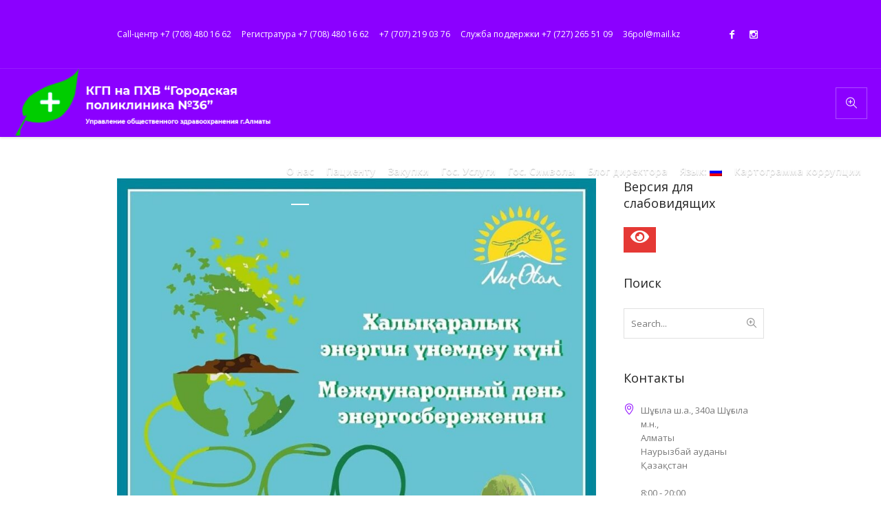

--- FILE ---
content_type: text/html; charset=UTF-8
request_url: https://gp36.kz/%D0%BC%D0%B5%D0%B6%D0%B4%D1%83%D0%BD%D0%B0%D1%80%D0%BE%D0%B4%D0%BD%D1%8B%D0%B9-%D0%B4%D0%B5%D0%BD%D1%8C-%D1%8D%D0%BD%D0%B5%D1%80%D0%B3%D0%BE%D1%81%D0%B1%D0%B5%D1%80%D0%B5%D0%B6%D0%B5%D0%BD%D0%B8%D1%8F/
body_size: 16009
content:
<!DOCTYPE html>
<html lang="ru-RU" class="cmsmasters_html">
<head>
<meta charset="UTF-8" />
<meta name="viewport" content="width=device-width, initial-scale=1, maximum-scale=1" />
<meta name="format-detection" content="telephone=no" />
<link rel="profile" href="http://gmpg.org/xfn/11" />
<link rel="pingback" href="https://gp36.kz/xmlrpc.php" />
<title>Международный день энергосбережения отмечается 11 ноября 2020 года &#8212; Поликлиника 36</title>
<meta name='robots' content='max-image-preview:large' />
<link rel='dns-prefetch' href='//fonts.googleapis.com' />
<link rel='dns-prefetch' href='//s.w.org' />
<link rel="alternate" type="application/rss+xml" title="Поликлиника 36 &raquo; Лента" href="https://gp36.kz/feed/" />
<link rel="alternate" type="application/rss+xml" title="Поликлиника 36 &raquo; Лента комментариев" href="https://gp36.kz/comments/feed/" />
<script type="text/javascript">
window._wpemojiSettings = {"baseUrl":"https:\/\/s.w.org\/images\/core\/emoji\/14.0.0\/72x72\/","ext":".png","svgUrl":"https:\/\/s.w.org\/images\/core\/emoji\/14.0.0\/svg\/","svgExt":".svg","source":{"concatemoji":"https:\/\/gp36.kz\/wp-includes\/js\/wp-emoji-release.min.js?ver=6.0.11"}};
/*! This file is auto-generated */
!function(e,a,t){var n,r,o,i=a.createElement("canvas"),p=i.getContext&&i.getContext("2d");function s(e,t){var a=String.fromCharCode,e=(p.clearRect(0,0,i.width,i.height),p.fillText(a.apply(this,e),0,0),i.toDataURL());return p.clearRect(0,0,i.width,i.height),p.fillText(a.apply(this,t),0,0),e===i.toDataURL()}function c(e){var t=a.createElement("script");t.src=e,t.defer=t.type="text/javascript",a.getElementsByTagName("head")[0].appendChild(t)}for(o=Array("flag","emoji"),t.supports={everything:!0,everythingExceptFlag:!0},r=0;r<o.length;r++)t.supports[o[r]]=function(e){if(!p||!p.fillText)return!1;switch(p.textBaseline="top",p.font="600 32px Arial",e){case"flag":return s([127987,65039,8205,9895,65039],[127987,65039,8203,9895,65039])?!1:!s([55356,56826,55356,56819],[55356,56826,8203,55356,56819])&&!s([55356,57332,56128,56423,56128,56418,56128,56421,56128,56430,56128,56423,56128,56447],[55356,57332,8203,56128,56423,8203,56128,56418,8203,56128,56421,8203,56128,56430,8203,56128,56423,8203,56128,56447]);case"emoji":return!s([129777,127995,8205,129778,127999],[129777,127995,8203,129778,127999])}return!1}(o[r]),t.supports.everything=t.supports.everything&&t.supports[o[r]],"flag"!==o[r]&&(t.supports.everythingExceptFlag=t.supports.everythingExceptFlag&&t.supports[o[r]]);t.supports.everythingExceptFlag=t.supports.everythingExceptFlag&&!t.supports.flag,t.DOMReady=!1,t.readyCallback=function(){t.DOMReady=!0},t.supports.everything||(n=function(){t.readyCallback()},a.addEventListener?(a.addEventListener("DOMContentLoaded",n,!1),e.addEventListener("load",n,!1)):(e.attachEvent("onload",n),a.attachEvent("onreadystatechange",function(){"complete"===a.readyState&&t.readyCallback()})),(e=t.source||{}).concatemoji?c(e.concatemoji):e.wpemoji&&e.twemoji&&(c(e.twemoji),c(e.wpemoji)))}(window,document,window._wpemojiSettings);
</script>
<style type="text/css">
img.wp-smiley,
img.emoji {
display: inline !important;
border: none !important;
box-shadow: none !important;
height: 1em !important;
width: 1em !important;
margin: 0 0.07em !important;
vertical-align: -0.1em !important;
background: none !important;
padding: 0 !important;
}
</style>
<!-- <link rel='stylesheet' id='layerslider-css'  href='https://gp36.kz/wp-content/plugins/LayerSlider/static/layerslider/css/layerslider.css?ver=6.8.2' type='text/css' media='all' /> -->
<link rel="stylesheet" type="text/css" href="//gp36.kz/wp-content/cache/wpfc-minified/7823cpc4/8bqha.css" media="all"/>
<link rel='stylesheet' id='ls-google-fonts-css'  href='https://fonts.googleapis.com/css?family=Open+Sans:300&#038;subset=latin%2Clatin-ext' type='text/css' media='all' />
<!-- <link rel='stylesheet' id='wp-block-library-css'  href='https://gp36.kz/wp-includes/css/dist/block-library/style.min.css?ver=6.0.11' type='text/css' media='all' /> -->
<!-- <link rel='stylesheet' id='awsm-ead-public-css'  href='https://gp36.kz/wp-content/plugins/embed-any-document/css/embed-public.min.css?ver=2.7.1' type='text/css' media='all' /> -->
<link rel="stylesheet" type="text/css" href="//gp36.kz/wp-content/cache/wpfc-minified/kb6hl07c/8bqha.css" media="all"/>
<style id='global-styles-inline-css' type='text/css'>
body{--wp--preset--color--black: #000000;--wp--preset--color--cyan-bluish-gray: #abb8c3;--wp--preset--color--white: #ffffff;--wp--preset--color--pale-pink: #f78da7;--wp--preset--color--vivid-red: #cf2e2e;--wp--preset--color--luminous-vivid-orange: #ff6900;--wp--preset--color--luminous-vivid-amber: #fcb900;--wp--preset--color--light-green-cyan: #7bdcb5;--wp--preset--color--vivid-green-cyan: #00d084;--wp--preset--color--pale-cyan-blue: #8ed1fc;--wp--preset--color--vivid-cyan-blue: #0693e3;--wp--preset--color--vivid-purple: #9b51e0;--wp--preset--color--: #3eb8d7;--wp--preset--gradient--vivid-cyan-blue-to-vivid-purple: linear-gradient(135deg,rgba(6,147,227,1) 0%,rgb(155,81,224) 100%);--wp--preset--gradient--light-green-cyan-to-vivid-green-cyan: linear-gradient(135deg,rgb(122,220,180) 0%,rgb(0,208,130) 100%);--wp--preset--gradient--luminous-vivid-amber-to-luminous-vivid-orange: linear-gradient(135deg,rgba(252,185,0,1) 0%,rgba(255,105,0,1) 100%);--wp--preset--gradient--luminous-vivid-orange-to-vivid-red: linear-gradient(135deg,rgba(255,105,0,1) 0%,rgb(207,46,46) 100%);--wp--preset--gradient--very-light-gray-to-cyan-bluish-gray: linear-gradient(135deg,rgb(238,238,238) 0%,rgb(169,184,195) 100%);--wp--preset--gradient--cool-to-warm-spectrum: linear-gradient(135deg,rgb(74,234,220) 0%,rgb(151,120,209) 20%,rgb(207,42,186) 40%,rgb(238,44,130) 60%,rgb(251,105,98) 80%,rgb(254,248,76) 100%);--wp--preset--gradient--blush-light-purple: linear-gradient(135deg,rgb(255,206,236) 0%,rgb(152,150,240) 100%);--wp--preset--gradient--blush-bordeaux: linear-gradient(135deg,rgb(254,205,165) 0%,rgb(254,45,45) 50%,rgb(107,0,62) 100%);--wp--preset--gradient--luminous-dusk: linear-gradient(135deg,rgb(255,203,112) 0%,rgb(199,81,192) 50%,rgb(65,88,208) 100%);--wp--preset--gradient--pale-ocean: linear-gradient(135deg,rgb(255,245,203) 0%,rgb(182,227,212) 50%,rgb(51,167,181) 100%);--wp--preset--gradient--electric-grass: linear-gradient(135deg,rgb(202,248,128) 0%,rgb(113,206,126) 100%);--wp--preset--gradient--midnight: linear-gradient(135deg,rgb(2,3,129) 0%,rgb(40,116,252) 100%);--wp--preset--duotone--dark-grayscale: url('#wp-duotone-dark-grayscale');--wp--preset--duotone--grayscale: url('#wp-duotone-grayscale');--wp--preset--duotone--purple-yellow: url('#wp-duotone-purple-yellow');--wp--preset--duotone--blue-red: url('#wp-duotone-blue-red');--wp--preset--duotone--midnight: url('#wp-duotone-midnight');--wp--preset--duotone--magenta-yellow: url('#wp-duotone-magenta-yellow');--wp--preset--duotone--purple-green: url('#wp-duotone-purple-green');--wp--preset--duotone--blue-orange: url('#wp-duotone-blue-orange');--wp--preset--font-size--small: 13px;--wp--preset--font-size--medium: 20px;--wp--preset--font-size--large: 36px;--wp--preset--font-size--x-large: 42px;}.has-black-color{color: var(--wp--preset--color--black) !important;}.has-cyan-bluish-gray-color{color: var(--wp--preset--color--cyan-bluish-gray) !important;}.has-white-color{color: var(--wp--preset--color--white) !important;}.has-pale-pink-color{color: var(--wp--preset--color--pale-pink) !important;}.has-vivid-red-color{color: var(--wp--preset--color--vivid-red) !important;}.has-luminous-vivid-orange-color{color: var(--wp--preset--color--luminous-vivid-orange) !important;}.has-luminous-vivid-amber-color{color: var(--wp--preset--color--luminous-vivid-amber) !important;}.has-light-green-cyan-color{color: var(--wp--preset--color--light-green-cyan) !important;}.has-vivid-green-cyan-color{color: var(--wp--preset--color--vivid-green-cyan) !important;}.has-pale-cyan-blue-color{color: var(--wp--preset--color--pale-cyan-blue) !important;}.has-vivid-cyan-blue-color{color: var(--wp--preset--color--vivid-cyan-blue) !important;}.has-vivid-purple-color{color: var(--wp--preset--color--vivid-purple) !important;}.has-black-background-color{background-color: var(--wp--preset--color--black) !important;}.has-cyan-bluish-gray-background-color{background-color: var(--wp--preset--color--cyan-bluish-gray) !important;}.has-white-background-color{background-color: var(--wp--preset--color--white) !important;}.has-pale-pink-background-color{background-color: var(--wp--preset--color--pale-pink) !important;}.has-vivid-red-background-color{background-color: var(--wp--preset--color--vivid-red) !important;}.has-luminous-vivid-orange-background-color{background-color: var(--wp--preset--color--luminous-vivid-orange) !important;}.has-luminous-vivid-amber-background-color{background-color: var(--wp--preset--color--luminous-vivid-amber) !important;}.has-light-green-cyan-background-color{background-color: var(--wp--preset--color--light-green-cyan) !important;}.has-vivid-green-cyan-background-color{background-color: var(--wp--preset--color--vivid-green-cyan) !important;}.has-pale-cyan-blue-background-color{background-color: var(--wp--preset--color--pale-cyan-blue) !important;}.has-vivid-cyan-blue-background-color{background-color: var(--wp--preset--color--vivid-cyan-blue) !important;}.has-vivid-purple-background-color{background-color: var(--wp--preset--color--vivid-purple) !important;}.has-black-border-color{border-color: var(--wp--preset--color--black) !important;}.has-cyan-bluish-gray-border-color{border-color: var(--wp--preset--color--cyan-bluish-gray) !important;}.has-white-border-color{border-color: var(--wp--preset--color--white) !important;}.has-pale-pink-border-color{border-color: var(--wp--preset--color--pale-pink) !important;}.has-vivid-red-border-color{border-color: var(--wp--preset--color--vivid-red) !important;}.has-luminous-vivid-orange-border-color{border-color: var(--wp--preset--color--luminous-vivid-orange) !important;}.has-luminous-vivid-amber-border-color{border-color: var(--wp--preset--color--luminous-vivid-amber) !important;}.has-light-green-cyan-border-color{border-color: var(--wp--preset--color--light-green-cyan) !important;}.has-vivid-green-cyan-border-color{border-color: var(--wp--preset--color--vivid-green-cyan) !important;}.has-pale-cyan-blue-border-color{border-color: var(--wp--preset--color--pale-cyan-blue) !important;}.has-vivid-cyan-blue-border-color{border-color: var(--wp--preset--color--vivid-cyan-blue) !important;}.has-vivid-purple-border-color{border-color: var(--wp--preset--color--vivid-purple) !important;}.has-vivid-cyan-blue-to-vivid-purple-gradient-background{background: var(--wp--preset--gradient--vivid-cyan-blue-to-vivid-purple) !important;}.has-light-green-cyan-to-vivid-green-cyan-gradient-background{background: var(--wp--preset--gradient--light-green-cyan-to-vivid-green-cyan) !important;}.has-luminous-vivid-amber-to-luminous-vivid-orange-gradient-background{background: var(--wp--preset--gradient--luminous-vivid-amber-to-luminous-vivid-orange) !important;}.has-luminous-vivid-orange-to-vivid-red-gradient-background{background: var(--wp--preset--gradient--luminous-vivid-orange-to-vivid-red) !important;}.has-very-light-gray-to-cyan-bluish-gray-gradient-background{background: var(--wp--preset--gradient--very-light-gray-to-cyan-bluish-gray) !important;}.has-cool-to-warm-spectrum-gradient-background{background: var(--wp--preset--gradient--cool-to-warm-spectrum) !important;}.has-blush-light-purple-gradient-background{background: var(--wp--preset--gradient--blush-light-purple) !important;}.has-blush-bordeaux-gradient-background{background: var(--wp--preset--gradient--blush-bordeaux) !important;}.has-luminous-dusk-gradient-background{background: var(--wp--preset--gradient--luminous-dusk) !important;}.has-pale-ocean-gradient-background{background: var(--wp--preset--gradient--pale-ocean) !important;}.has-electric-grass-gradient-background{background: var(--wp--preset--gradient--electric-grass) !important;}.has-midnight-gradient-background{background: var(--wp--preset--gradient--midnight) !important;}.has-small-font-size{font-size: var(--wp--preset--font-size--small) !important;}.has-medium-font-size{font-size: var(--wp--preset--font-size--medium) !important;}.has-large-font-size{font-size: var(--wp--preset--font-size--large) !important;}.has-x-large-font-size{font-size: var(--wp--preset--font-size--x-large) !important;}
</style>
<!-- <link rel='stylesheet' id='contact-form-7-css'  href='https://gp36.kz/wp-content/plugins/contact-form-7/includes/css/styles.css?ver=5.7.7' type='text/css' media='all' /> -->
<!-- <link rel='stylesheet' id='rs-plugin-settings-css'  href='https://gp36.kz/wp-content/plugins/revslider/public/assets/css/settings.css?ver=5.4.8.3' type='text/css' media='all' /> -->
<link rel="stylesheet" type="text/css" href="//gp36.kz/wp-content/cache/wpfc-minified/dqt0yyj2/8bqha.css" media="all"/>
<style id='rs-plugin-settings-inline-css' type='text/css'>
#rs-demo-id {}
</style>
<!-- <link rel='stylesheet' id='medical-clinic-theme-style-css'  href='https://gp36.kz/wp-content/themes/medical-clinic/style.css?ver=1.0.0' type='text/css' media='screen, print' /> -->
<!-- <link rel='stylesheet' id='medical-clinic-style-css'  href='https://gp36.kz/wp-content/themes/medical-clinic/theme-framework/theme-style/css/style.css?ver=1.0.0' type='text/css' media='screen, print' /> -->
<link rel="stylesheet" type="text/css" href="//gp36.kz/wp-content/cache/wpfc-minified/9k9f1jsv/8bqha.css" media="screen, print"/>
<style id='medical-clinic-style-inline-css' type='text/css'>
.header_mid .header_mid_inner .logo_wrap {
width : 375px;
}
.header_mid_inner .logo img.logo_retina {
width : 114.5px;
}
.headline_outer {
background-image:url(https://gp36.kz/wp-content/uploads/2016/06/06-1.jpg);
background-repeat:no-repeat;
background-attachment:fixed;
background-size:cover;
}
.headline_aligner, 
.cmsmasters_breadcrumbs_aligner {
min-height:130px;
}
#page .cmsmasters_social_icon_color.cmsmasters_social_icon_1 {
color:#ffffff;
}
#page .cmsmasters_social_icon_color.cmsmasters_social_icon_1:hover {
color:#3065b5;
}
#page .cmsmasters_social_icon_color.cmsmasters_social_icon_2 {
color:#ffffff;
}
#page .cmsmasters_social_icon_color.cmsmasters_social_icon_2:hover {
color:#3065b5;
}
.header_top {
height : 100px;
}
.header_mid {
height : 99px;
}
.header_bot {
height : 58px;
}
#page.cmsmasters_heading_after_header #middle, 
#page.cmsmasters_heading_under_header #middle .headline .headline_outer {
padding-top : 99px;
}
#page.cmsmasters_heading_after_header.enable_header_top #middle, 
#page.cmsmasters_heading_under_header.enable_header_top #middle .headline .headline_outer {
padding-top : 199px;
}
#page.cmsmasters_heading_after_header.enable_header_bottom #middle, 
#page.cmsmasters_heading_under_header.enable_header_bottom #middle .headline .headline_outer {
padding-top : 157px;
}
#page.cmsmasters_heading_after_header.enable_header_top.enable_header_bottom #middle, 
#page.cmsmasters_heading_under_header.enable_header_top.enable_header_bottom #middle .headline .headline_outer {
padding-top : 257px;
}
.mid_nav > li > a, 
.bot_nav > li > a {
text-shadow: 0 1px 1px rgba(0, 0, 0, 0.3);
}
@media only screen and (max-width: 1024px) {
.header_top,
.header_mid,
.header_bot {
height : auto;
}
.header_mid .header_mid_inner > div {
height : 99px;
}
.header_bot .header_bot_inner > div {
height : 58px;
}
#page.cmsmasters_heading_after_header #middle, 
#page.cmsmasters_heading_under_header #middle .headline .headline_outer, 
#page.cmsmasters_heading_after_header.enable_header_top #middle, 
#page.cmsmasters_heading_under_header.enable_header_top #middle .headline .headline_outer, 
#page.cmsmasters_heading_after_header.enable_header_bottom #middle, 
#page.cmsmasters_heading_under_header.enable_header_bottom #middle .headline .headline_outer, 
#page.cmsmasters_heading_after_header.enable_header_top.enable_header_bottom #middle, 
#page.cmsmasters_heading_under_header.enable_header_top.enable_header_bottom #middle .headline .headline_outer {
padding-top : 0 !important;
}
}
@media only screen and (max-width: 540px) {
.header_mid .header_mid_inner > div, 
.header_bot .header_bot_inner > div {
height:auto;
}
}
body{
filter: grayscale(1);
}
#page .cmsmasters_make_an_appointment .wpcf7-submit {
background-color: rgba(255,255,255,.0);
border-color: rgba(255,255,255,.3);
}
#page .cmsmasters_make_an_appointment .wpcf7-mail-sent-ok {
border:1px solid rgba(255, 255, 255, 0.5);
padding:10px;
margin:30px 0 0;
color:#ffffff;
}
#page .cmsmasters_make_an_appointment input:focus {
border-color:#ffffff;
}
#page .cmsmasters_make_an_appointment input, 
#page .cmsmasters_make_an_appointment select {
color:#ffffff;
background-color: rgba(255,255,255,.2);
border-color: rgba(255,255,255,.5);
}
#page .cmsmasters_make_an_appointment  input::-webkit-input-placeholder {
color:#ffffff;
}
#page .cmsmasters_make_an_appointment  input:-moz-placeholder {
color:#ffffff;
}
#page .cmsmasters_make_an_appointment  .wpcf7-submit:hover {
color:#3065b5;
background-color:#ffffff;
border:1px solid #ffffff;
}
#page .cmsmasters_homepage_departments a:hover {
color:#ffffff;
}
.cmsmasters_homepage_info {
border-bottom:1px solid #e3e3e3;
}
.cmsmasters_homepage_info h6 {
color:#9a9a9a;
}
.cmsmasters_homepage_featured_blocks {
margin-top:-80px;
}
.widget_wysija > .widget {
padding:0;
}
.widget_wysija .wysija-paragraph {
width: 390px;
max-width: 100%;
float: left;
}
#page .widget_wysija .wysija-paragraph input {
padding:0 22px !important;
color: #ffffff;
background-color: rgba(255,255,255,.2);
border-color: rgba(255,255,255,.5);
}
.widget_wysija .wysija-submit {
margin:0 -1px !important;
border:0px;
line-height:44px;
color:#0392ce;
width:170px;
max-width:100%;
}
.widget_wysija .wysija-submit:hover {
color:#0392ce;
background-color: rgba(255,255,255,.9);
}
.cmsmasters_widget_departments {
clear:both;
}
.cmsmasters_widget_departments .align-right {
float:right;
width:50%;
text-align:right;
}
.cmsmasters_widget_departments span[class^="cmsmasters-icon-"]:before, 
.cmsmasters_widget_departments span[class*=" cmsmasters-icon-"]:before {
margin:0 10px 0 0;
}
.cmsmasters_homepage_fb_opening .cmsmasters_homepage_fb_opening_item, 
.cmsmasters_widget_departments li, 
.cmsmasters_homepage_sidebar_lists li {
display:block;
padding:12px 0;
border-bottom:1px solid rgba(255,255,255,.2);
}
.cmsmasters_homepage_sidebar_lists li {
padding:9px 0;
border-bottom:1px solid rgba(255,255,255,.07);
}
.cmsmasters_widget_departments.cmsmasters_dep_list  li {
padding:9px 0;
}
.cmsmasters_homepage_fb_opening .cmsmasters_homepage_fb_opening_item .align-right {
float:right;
width:50%;
text-align:right;
}
aside.widget_wysija {
padding:20px 0 0px;
}
.widget_wysija .widgettitle {
display:none;
}
.cmsmasters_homepage_subscribe_sidebar input::-webkit-input-placeholder {
color:#ffffff;
}
.cmsmasters_homepage_subscribe_sidebar input:-moz-placeholder {
color:#ffffff;
}
/* Adaptive */
@media only screen and (max-width: 1440px) and (min-width: 950px) {
.cmsmasters_widget_departments .align-right {
display:block;
float:none;
width:100%;
text-align:left;
}
}
</style>
<!-- <link rel='stylesheet' id='medical-clinic-adaptive-css'  href='https://gp36.kz/wp-content/themes/medical-clinic/theme-framework/theme-style/css/adaptive.css?ver=1.0.0' type='text/css' media='screen, print' /> -->
<link rel="stylesheet" type="text/css" href="//gp36.kz/wp-content/cache/wpfc-minified/2f3lxwcg/8bqha.css" media="screen, print"/>
<!-- <link rel='stylesheet' id='medical-clinic-retina-css'  href='https://gp36.kz/wp-content/themes/medical-clinic/theme-framework/theme-style/css/retina.css?ver=1.0.0' type='text/css' media='screen' /> -->
<!-- <link rel='stylesheet' id='medical-clinic-icons-css'  href='https://gp36.kz/wp-content/themes/medical-clinic/css/fontello.css?ver=1.0.0' type='text/css' media='screen' /> -->
<!-- <link rel='stylesheet' id='medical-clinic-icons-custom-css'  href='https://gp36.kz/wp-content/themes/medical-clinic/theme-vars/theme-style/css/fontello-custom.css?ver=1.0.0' type='text/css' media='screen' /> -->
<link rel="stylesheet" type="text/css" href="//gp36.kz/wp-content/cache/wpfc-minified/lxt8d178/8bqha.css" media="screen"/>
<!-- <link rel='stylesheet' id='animate-css'  href='https://gp36.kz/wp-content/plugins/enjoy-instagram-instagram-responsive-images-gallery-and-carousel/assets/css/animate.min.css?ver=6.2.2' type='text/css' media='all' /> -->
<link rel="stylesheet" type="text/css" href="//gp36.kz/wp-content/cache/wpfc-minified/8mipsnrr/8bqha.css" media="all"/>
<!-- <link rel='stylesheet' id='ilightbox-css'  href='https://gp36.kz/wp-content/themes/medical-clinic/css/ilightbox.css?ver=2.2.0' type='text/css' media='screen' /> -->
<!-- <link rel='stylesheet' id='ilightbox-skin-dark-css'  href='https://gp36.kz/wp-content/themes/medical-clinic/css/ilightbox-skins/dark-skin.css?ver=2.2.0' type='text/css' media='screen' /> -->
<!-- <link rel='stylesheet' id='medical-clinic-fonts-schemes-css'  href='https://gp36.kz/wp-content/uploads/cmsmasters_styles/medical-clinic.css?ver=1.0.0' type='text/css' media='screen' /> -->
<link rel="stylesheet" type="text/css" href="//gp36.kz/wp-content/cache/wpfc-minified/qgra2szh/8bqha.css" media="screen"/>
<link rel='stylesheet' id='google-fonts-css'  href='//fonts.googleapis.com/css?family=Open+Sans%3A300%2C300italic%2C400%2C400italic%2C600%2C600italic%2C700%2C700italic&#038;ver=6.0.11' type='text/css' media='all' />
<link rel='stylesheet' id='medical-clinic-theme-vars-style-css'  href='https://gp36.kz/wp-content/themes/medical-clinic/theme-vars/theme-style/css/vars-style.css?ver=1.0.0' type='text/css' media='screen, print' />
<!-- <link rel='stylesheet' id='medical-clinic-gutenberg-frontend-style-css'  href='https://gp36.kz/wp-content/themes/medical-clinic/gutenberg/cmsmasters-framework/theme-style/css/frontend-style.css?ver=1.0.0' type='text/css' media='screen' /> -->
<link rel="stylesheet" type="text/css" href="//gp36.kz/wp-content/cache/wpfc-minified/892l3dcj/8bqha.css" media="screen"/>
<!-- <link rel='stylesheet' id='bvi-font-css'  href='https://gp36.kz/wp-content/plugins/button-visually-impaired/assets/css/bvi-font.min.css?ver=1.0.8' type='text/css' media='all' /> -->
<!-- <link rel='stylesheet' id='bvi-css'  href='https://gp36.kz/wp-content/plugins/button-visually-impaired/assets/css/bvi.min.css?ver=1.0.8' type='text/css' media='all' /> -->
<link rel="stylesheet" type="text/css" href="//gp36.kz/wp-content/cache/wpfc-minified/qxq21ce5/8bqha.css" media="all"/>
<style id='bvi-inline-css' type='text/css'>
a.bvi-link {background-color: #e53935 !important; color: #ffffff !important;}
</style>
<!--[if if lt IE 9]>
<link rel='stylesheet' id='bvi-ie-9-css'  href='https://gp36.kz/wp-content/plugins/button-visually-impaired/assets/css/bootstrap-ie9.min.css?ver=1.0.8' type='text/css' media='all' />
<![endif]-->
<!--[if if lt IE 8]>
<link rel='stylesheet' id='bvi-ie-8-css'  href='https://gp36.kz/wp-content/plugins/button-visually-impaired/assets/css/bootstrap-ie8.min.css?ver=1.0.8' type='text/css' media='all' />
<![endif]-->
<script type='text/javascript' id='layerslider-greensock-js-extra'>
/* <![CDATA[ */
var LS_Meta = {"v":"6.8.2"};
/* ]]> */
</script>
<script type='text/javascript' src='https://gp36.kz/wp-content/plugins/LayerSlider/static/layerslider/js/greensock.js?ver=1.19.0' id='layerslider-greensock-js'></script>
<script type='text/javascript' src='https://gp36.kz/wp-includes/js/jquery/jquery.min.js?ver=3.6.0' id='jquery-core-js'></script>
<script type='text/javascript' src='https://gp36.kz/wp-includes/js/jquery/jquery-migrate.min.js?ver=3.3.2' id='jquery-migrate-js'></script>
<script type='text/javascript' src='https://gp36.kz/wp-content/plugins/LayerSlider/static/layerslider/js/layerslider.kreaturamedia.jquery.js?ver=6.8.2' id='layerslider-js'></script>
<script type='text/javascript' src='https://gp36.kz/wp-content/plugins/LayerSlider/static/layerslider/js/layerslider.transitions.js?ver=6.8.2' id='layerslider-transitions-js'></script>
<script type='text/javascript' src='https://gp36.kz/wp-content/plugins/revslider/public/assets/js/jquery.themepunch.tools.min.js?ver=5.4.8.3' id='tp-tools-js'></script>
<script type='text/javascript' src='https://gp36.kz/wp-content/plugins/revslider/public/assets/js/jquery.themepunch.revolution.min.js?ver=5.4.8.3' id='revmin-js'></script>
<script type='text/javascript' src='https://gp36.kz/wp-content/themes/medical-clinic/js/debounced-resize.min.js?ver=1.0.0' id='debounced-resize-js'></script>
<script type='text/javascript' src='https://gp36.kz/wp-content/themes/medical-clinic/js/modernizr.min.js?ver=1.0.0' id='modernizr-js'></script>
<script type='text/javascript' src='https://gp36.kz/wp-content/themes/medical-clinic/js/respond.min.js?ver=1.0.0' id='respond-js'></script>
<script type='text/javascript' src='https://gp36.kz/wp-content/themes/medical-clinic/js/jquery.iLightBox.min.js?ver=2.2.0' id='iLightBox-js'></script>
<meta name="generator" content="Powered by LayerSlider 6.8.2 - Multi-Purpose, Responsive, Parallax, Mobile-Friendly Slider Plugin for WordPress." />
<!-- LayerSlider updates and docs at: https://layerslider.kreaturamedia.com -->
<link rel="https://api.w.org/" href="https://gp36.kz/wp-json/" /><link rel="alternate" type="application/json" href="https://gp36.kz/wp-json/wp/v2/posts/15553" /><link rel="EditURI" type="application/rsd+xml" title="RSD" href="https://gp36.kz/xmlrpc.php?rsd" />
<link rel="wlwmanifest" type="application/wlwmanifest+xml" href="https://gp36.kz/wp-includes/wlwmanifest.xml" /> 
<meta name="generator" content="WordPress 6.0.11" />
<link rel="canonical" href="https://gp36.kz/%d0%bc%d0%b5%d0%b6%d0%b4%d1%83%d0%bd%d0%b0%d1%80%d0%be%d0%b4%d0%bd%d1%8b%d0%b9-%d0%b4%d0%b5%d0%bd%d1%8c-%d1%8d%d0%bd%d0%b5%d1%80%d0%b3%d0%be%d1%81%d0%b1%d0%b5%d1%80%d0%b5%d0%b6%d0%b5%d0%bd%d0%b8%d1%8f/" />
<link rel='shortlink' href='https://gp36.kz/?p=15553' />
<link rel="alternate" type="application/json+oembed" href="https://gp36.kz/wp-json/oembed/1.0/embed?url=https%3A%2F%2Fgp36.kz%2F%25d0%25bc%25d0%25b5%25d0%25b6%25d0%25b4%25d1%2583%25d0%25bd%25d0%25b0%25d1%2580%25d0%25be%25d0%25b4%25d0%25bd%25d1%258b%25d0%25b9-%25d0%25b4%25d0%25b5%25d0%25bd%25d1%258c-%25d1%258d%25d0%25bd%25d0%25b5%25d1%2580%25d0%25b3%25d0%25be%25d1%2581%25d0%25b1%25d0%25b5%25d1%2580%25d0%25b5%25d0%25b6%25d0%25b5%25d0%25bd%25d0%25b8%25d1%258f%2F" />
<link rel="alternate" type="text/xml+oembed" href="https://gp36.kz/wp-json/oembed/1.0/embed?url=https%3A%2F%2Fgp36.kz%2F%25d0%25bc%25d0%25b5%25d0%25b6%25d0%25b4%25d1%2583%25d0%25bd%25d0%25b0%25d1%2580%25d0%25be%25d0%25b4%25d0%25bd%25d1%258b%25d0%25b9-%25d0%25b4%25d0%25b5%25d0%25bd%25d1%258c-%25d1%258d%25d0%25bd%25d0%25b5%25d1%2580%25d0%25b3%25d0%25be%25d1%2581%25d0%25b1%25d0%25b5%25d1%2580%25d0%25b5%25d0%25b6%25d0%25b5%25d0%25bd%25d0%25b8%25d1%258f%2F&#038;format=xml" />
<style type="text/css">
.qtranxs_flag_ru {background-image: url(https://gp36.kz/wp-content/plugins/qtranslate-x/flags/ru.png); background-repeat: no-repeat;}
.qtranxs_flag_kz {background-image: url(https://gp36.kz/wp-content/plugins/qtranslate-x/flags/kz.png); background-repeat: no-repeat;}
</style>
<link hreflang="ru" href="https://gp36.kz/ru/%D0%BC%D0%B5%D0%B6%D0%B4%D1%83%D0%BD%D0%B0%D1%80%D0%BE%D0%B4%D0%BD%D1%8B%D0%B9-%D0%B4%D0%B5%D0%BD%D1%8C-%D1%8D%D0%BD%D0%B5%D1%80%D0%B3%D0%BE%D1%81%D0%B1%D0%B5%D1%80%D0%B5%D0%B6%D0%B5%D0%BD%D0%B8%D1%8F/" rel="alternate" />
<link hreflang="kz" href="https://gp36.kz/kz/%D0%BC%D0%B5%D0%B6%D0%B4%D1%83%D0%BD%D0%B0%D1%80%D0%BE%D0%B4%D0%BD%D1%8B%D0%B9-%D0%B4%D0%B5%D0%BD%D1%8C-%D1%8D%D0%BD%D0%B5%D1%80%D0%B3%D0%BE%D1%81%D0%B1%D0%B5%D1%80%D0%B5%D0%B6%D0%B5%D0%BD%D0%B8%D1%8F/" rel="alternate" />
<link hreflang="x-default" href="https://gp36.kz/%D0%BC%D0%B5%D0%B6%D0%B4%D1%83%D0%BD%D0%B0%D1%80%D0%BE%D0%B4%D0%BD%D1%8B%D0%B9-%D0%B4%D0%B5%D0%BD%D1%8C-%D1%8D%D0%BD%D0%B5%D1%80%D0%B3%D0%BE%D1%81%D0%B1%D0%B5%D1%80%D0%B5%D0%B6%D0%B5%D0%BD%D0%B8%D1%8F/" rel="alternate" />
<meta name="generator" content="qTranslate-X 3.4.6.8" />
<script type="text/javascript">
//Grid displaying after loading of images
function display_grid() {
jQuery('[id^="ei-grid-loading-"]').hide();
jQuery('[id^="ei-grid-list-"]').show();
}
window.onload = display_grid;
jQuery(function () {
jQuery(document).on('click', '.fancybox-caption__body', function () {
jQuery(this).toggleClass('full-caption')
})
});
</script>
<meta name="generator" content="Powered by Slider Revolution 5.4.8.3 - responsive, Mobile-Friendly Slider Plugin for WordPress with comfortable drag and drop interface." />
<link rel="icon" href="https://gp36.kz/wp-content/uploads/2023/06/cropped-hospital-32x32.png" sizes="32x32" />
<link rel="icon" href="https://gp36.kz/wp-content/uploads/2023/06/cropped-hospital-192x192.png" sizes="192x192" />
<link rel="apple-touch-icon" href="https://gp36.kz/wp-content/uploads/2023/06/cropped-hospital-180x180.png" />
<meta name="msapplication-TileImage" content="https://gp36.kz/wp-content/uploads/2023/06/cropped-hospital-270x270.png" />
<script type="text/javascript">function setREVStartSize(e){									
try{ e.c=jQuery(e.c);var i=jQuery(window).width(),t=9999,r=0,n=0,l=0,f=0,s=0,h=0;
if(e.responsiveLevels&&(jQuery.each(e.responsiveLevels,function(e,f){f>i&&(t=r=f,l=e),i>f&&f>r&&(r=f,n=e)}),t>r&&(l=n)),f=e.gridheight[l]||e.gridheight[0]||e.gridheight,s=e.gridwidth[l]||e.gridwidth[0]||e.gridwidth,h=i/s,h=h>1?1:h,f=Math.round(h*f),"fullscreen"==e.sliderLayout){var u=(e.c.width(),jQuery(window).height());if(void 0!=e.fullScreenOffsetContainer){var c=e.fullScreenOffsetContainer.split(",");if (c) jQuery.each(c,function(e,i){u=jQuery(i).length>0?u-jQuery(i).outerHeight(!0):u}),e.fullScreenOffset.split("%").length>1&&void 0!=e.fullScreenOffset&&e.fullScreenOffset.length>0?u-=jQuery(window).height()*parseInt(e.fullScreenOffset,0)/100:void 0!=e.fullScreenOffset&&e.fullScreenOffset.length>0&&(u-=parseInt(e.fullScreenOffset,0))}f=u}else void 0!=e.minHeight&&f<e.minHeight&&(f=e.minHeight);e.c.closest(".rev_slider_wrapper").css({height:f})					
}catch(d){console.log("Failure at Presize of Slider:"+d)}						
};</script>
<style type="text/css" id="wp-custom-css">
tbody{
font-size: 14px;
color: black;
}
.chief{
background-color: #4575bd;
}
.h-100{
height: 150px;
}
.gwolle-gb  div.input {
width: 50%;
border: 0px;
}
.gwolle-gb .gwolle-gb-float div.label {
width: 35%;
}
body{filter: grayscale(0);}		</style>
<style id="sccss"></style>
<style>
.table-responsive table{
border-collapse: collapse;
border-spacing: 0;
table-layout: auto;
padding: 0;
width: 100%;
max-width: 100%;
margin: 0 auto 20px auto;
}
.table-responsive {
overflow-x: auto;
min-height: 0.01%;
margin-bottom: 20px;
}
.table-responsive::-webkit-scrollbar {
width: 10px;
height: 10px;
}
.table-responsive::-webkit-scrollbar-thumb {
background: #dddddd;
border-radius: 2px;
}
.table-responsive::-webkit-scrollbar-track-piece {
background: #fff;
}
@media (max-width: 992px) {
.table-responsive table{
width: auto!important;
margin:0 auto 15px auto!important;
}
}
@media screen and (max-width: 767px) {
.table-responsive {
width: 100%;
margin-bottom: 15px;
overflow-y: hidden;
-ms-overflow-style: -ms-autohiding-scrollbar;
}
.table-responsive::-webkit-scrollbar {
width: 5px;
height: 5px;
}
}
@media screen and (min-width: 1200px) {
.table-responsive .table {
max-width: 100%!important;
}
}
.wprt-container .table > thead > tr > th,
.wprt-container .table > tbody > tr > th,
.wprt-container .table > tfoot > tr > th,
.wprt-container .table > thead > tr > td,
.wprt-container .table > tbody > tr > td,
.wprt-container .table > tfoot > tr > td,
.wprt-container .table > tr > td{
border: 1px solid #1e73be!important;
}
.wprt-container .table > thead > tr > th,
.wprt-container .table > tbody > tr > th,
.wprt-container .table > tfoot > tr > th,
.wprt-container .table > thead > tr > td,
.wprt-container .table > tbody > tr > td,
.wprt-container .table > tfoot > tr > td,
.wprt-container .table > tr > td{
padding-top: 8px!important;
padding-right: 8px!important;
padding-bottom: 8px!important;
padding-left: 8px!important;
vertical-align: middle;
text-align: center;
}
.wprt-container .table-responsive .table tr:nth-child(odd) {
background-color: #fff!important;
}
.wprt-container .table-responsive .table tr:nth-child(even){
background-color: #f9f9f9!important;
}
.wprt-container .table-responsive .table thead+tbody tr:nth-child(even) {
background-color: #fff!important;
}
.wprt-container .table-responsive .table thead+tbody tr:nth-child(odd){
background-color: #f9f9f9!important;
}
.table-responsive table p {
margin: 0!important;
padding: 0!important;
}
.table-responsive table tbody tr td, .table-responsive table tbody tr th{
background-color: inherit!important;
}
</style>
</head>
<body class="post-template-default single single-post postid-15553 single-format-standard">
<div class="cmsmasters_header_search_form">
<span class="cmsmasters_header_search_form_close cmsmasters_theme_icon_cancel"></span><form method="get" action="https://gp36.kz/">
<div class="cmsmasters_header_search_form_field">
<button type="submit" class="cmsmasters_theme_icon_search"></button>
<input type="search" name="s" placeholder="Enter Keywords" value="" />
</div>
</form></div>
<!-- Start Page -->
<div id="page" class="chrome_only cmsmasters_liquid fixed_header enable_header_top cmsmasters_heading_under_header hfeed site">
<!-- Start Main -->
<div id="main">
<!-- Start Header -->
<header id="header">
<div class="header_top" data-height="100"><div class="header_top_outer"><div class="header_top_inner"><div class="header_top_right">
<div class="social_wrap">
<div class="social_wrap_inner">
<ul>
<li>
<a href="http://facebook.com/gp36almaty" class="cmsmasters_social_icon cmsmasters_social_icon_1 cmsmasters-icon-facebook-1 cmsmasters_social_icon_color" title="Facebook" target="_blank"></a>
</li>
<li>
<a href="https://www.instagram.com/almaty_gp36/" class="cmsmasters_social_icon cmsmasters_social_icon_2 cmsmasters-icon-instagram cmsmasters_social_icon_color" title="Instagram" target="_blank"></a>
</li>
</ul>
</div>
</div></div><div class="header_top_left">
<div class="meta_wrap">
<a href="tel:+77084801662">Call-центр +7 (708) 480 16 62</a>
<a href="tel:+77084801662">Регистратура +7 (708) 480 16 62</a>
<a href="tel:87072190376">+7 (707) 219 03 76</a>
<a href="tel:87272655109">Служба поддержки +7 (727) 265 51 09</a>
<a href="mailto:36pol@mail.kz">36pol@mail.kz</a>
</div>
</div></div></div><div class="header_top_but closed"><span class="cmsmasters_theme_icon_slide_bottom_mini"></span></div></div><div class="header_mid" data-height="99"><div class="header_mid_outer"><div class="header_mid_inner"><div class="logo_wrap"><img src="/wp-content/uploads/2022/11/Logogp36-e1686763780892.png" alt="Site Logo"></div><div class="resp_mid_nav_wrap"><div class="resp_mid_nav_outer"><a class="responsive_nav resp_mid_nav cmsmasters_theme_icon_resp_nav" href="javascript:void(0)"></a></div></div><div class="mid_search_but_wrap"><a href="javascript:void(0)" class="mid_search_but cmsmasters_header_search_but cmsmasters_theme_icon_search"></a></div><!-- Start Navigation --><div class="mid_nav_wrap"><nav><div class="menu-primary-navigation-container"><ul id="navigation" class="mid_nav navigation"><li id="menu-item-13982" class="menu-item menu-item-type-custom menu-item-object-custom menu-item-has-children menu-item-13982 menu-item-depth-0"><a href="#"><span class="nav_item_wrap"><span class="nav_title">О нас</span></span></a>
<ul class="sub-menu">
<li id="menu-item-18846" class="menu-item menu-item-type-taxonomy menu-item-object-category current-post-ancestor current-menu-parent current-post-parent menu-item-18846 menu-item-depth-1"><a href="https://gp36.kz/category/live-well/"><span class="nav_item_wrap"><span class="nav_title">Новости</span></span></a>	</li>
<li id="menu-item-13983" class="menu-item menu-item-type-post_type menu-item-object-page menu-item-13983 menu-item-depth-1"><a href="https://gp36.kz/about-the-clinic/"><span class="nav_item_wrap"><span class="nav_title">О поликлинике</span></span></a>	</li>
<li id="menu-item-16720" class="menu-item menu-item-type-post_type menu-item-object-page menu-item-has-children menu-item-16720 menu-item-depth-1"><a href="https://gp36.kz/%d0%ba%d0%be%d1%80%d0%bf%d0%be%d1%80%d0%b0%d1%82%d0%b8%d0%b2%d0%bd%d0%be%d0%b5-%d1%83%d0%bf%d1%80%d0%b0%d0%b2%d0%bb%d0%b5%d0%bd%d0%b8%d0%b5/"><span class="nav_item_wrap"><span class="nav_title">Корпоративное управление</span></span></a>
<ul class="sub-menu">
<li id="menu-item-17557" class="menu-item menu-item-type-post_type menu-item-object-page menu-item-17557 menu-item-depth-subitem"><a href="https://gp36.kz/%d0%bd%d0%b0%d0%b1%d0%bb%d1%8e%d0%b4%d0%b0%d1%82%d0%b5%d0%bb%d1%8c%d0%bd%d1%8b%d0%b9-%d1%81%d0%be%d0%b2%d0%b5%d1%82/"><span class="nav_item_wrap"><span class="nav_title">Наблюдательный совет</span></span></a>		</li>
<li id="menu-item-17030" class="menu-item menu-item-type-post_type menu-item-object-page menu-item-17030 menu-item-depth-subitem"><a href="https://gp36.kz/%d0%b0%d0%b4%d0%bc%d0%b8%d0%bd%d0%b8%d1%81%d1%82%d1%80%d0%b0%d1%86%d0%b8%d1%8f/"><span class="nav_item_wrap"><span class="nav_title">Администрация</span></span></a>		</li>
<li id="menu-item-16752" class="menu-item menu-item-type-post_type menu-item-object-page menu-item-16752 menu-item-depth-subitem"><a href="https://gp36.kz/%d0%ba%d0%be%d1%80%d0%bf%d0%be%d1%80%d0%b0%d1%82%d0%b8%d0%b2%d0%bd%d1%8b%d0%b5-%d0%b4%d0%be%d0%ba%d1%83%d0%bc%d0%b5%d0%bd%d1%82%d1%8b/"><span class="nav_item_wrap"><span class="nav_title">Корпоративные документы</span></span></a>		</li>
<li id="menu-item-16754" class="menu-item menu-item-type-post_type menu-item-object-page menu-item-16754 menu-item-depth-subitem"><a href="https://gp36.kz/%d0%be%d1%80%d0%b3%d0%b0%d0%bd%d0%b8%d0%b7%d0%b0%d1%86%d0%b8%d0%be%d0%bd%d0%bd%d0%b0%d1%8f-%d1%81%d1%82%d1%80%d1%83%d0%ba%d1%82%d1%83%d1%80%d0%b0/"><span class="nav_item_wrap"><span class="nav_title">Организационная структура</span></span></a>		</li>
<li id="menu-item-13992" class="menu-item menu-item-type-post_type menu-item-object-page menu-item-13992 menu-item-depth-subitem"><a href="https://gp36.kz/income-statement/"><span class="nav_item_wrap"><span class="nav_title">Отчет о доходах и расходах</span></span></a>		</li>
</ul>
</li>
<li id="menu-item-16710" class="menu-item menu-item-type-post_type menu-item-object-page menu-item-has-children menu-item-16710 menu-item-depth-1"><a href="https://gp36.kz/%d0%b2%d0%b0%d0%ba%d1%86%d0%b8%d0%bd%d0%b0%d1%86%d0%b8%d1%8f/"><span class="nav_item_wrap"><span class="nav_title">Вакцинация</span></span></a>
<ul class="sub-menu">
<li id="menu-item-16711" class="menu-item menu-item-type-post_type menu-item-object-page menu-item-16711 menu-item-depth-subitem"><a href="https://gp36.kz/%d0%be%d0%b1%d1%8a%d1%8f%d0%b2%d0%bb%d0%b5%d0%bd%d0%b8%d0%b5/"><span class="nav_item_wrap"><span class="nav_title">Объявление</span></span></a>		</li>
</ul>
</li>
<li id="menu-item-13984" class="menu-item menu-item-type-post_type menu-item-object-page menu-item-13984 menu-item-depth-1"><a href="https://gp36.kz/mission-and-vision/"><span class="nav_item_wrap"><span class="nav_title">Миссия и видение</span></span></a>	</li>
<li id="menu-item-16682" class="menu-item menu-item-type-post_type menu-item-object-page menu-item-16682 menu-item-depth-1"><a href="https://gp36.kz/%d0%bd%d0%be%d1%80%d0%bc%d0%b0%d1%82%d0%b8%d0%b2%d0%bd%d0%be-%d0%bf%d1%80%d0%b0%d0%b2%d0%be%d0%b2%d1%8b%d0%b5-%d0%b0%d0%ba%d1%82%d1%8b/"><span class="nav_item_wrap"><span class="nav_title">Нормативно-правовые акты</span></span></a>	</li>
<li id="menu-item-18135" class="menu-item menu-item-type-custom menu-item-object-custom menu-item-has-children menu-item-18135 menu-item-depth-1"><a href="#"><span class="nav_item_wrap"><span class="nav_title">Противодействие коррупции</span></span></a>
<ul class="sub-menu">
<li id="menu-item-18092" class="menu-item menu-item-type-post_type menu-item-object-page menu-item-18092 menu-item-depth-subitem"><a href="https://gp36.kz/%d0%ba%d0%be%d0%bc%d0%bf%d0%bb%d0%b0%d0%b5%d0%bd%d1%81-%d1%81%d0%bb%d1%83%d0%b6%d0%b1%d0%b0/"><span class="nav_item_wrap"><span class="nav_title">Комплаенс-служба</span></span></a>		</li>
<li id="menu-item-18125" class="menu-item menu-item-type-post_type menu-item-object-page menu-item-18125 menu-item-depth-subitem"><a href="https://gp36.kz/%d0%bf%d0%bb%d0%b0%d0%bd-%d1%80%d0%b0%d0%b1%d0%be%d1%82%d1%8b/"><span class="nav_item_wrap"><span class="nav_title">План работы</span></span></a>		</li>
<li id="menu-item-18093" class="menu-item menu-item-type-post_type menu-item-object-page menu-item-18093 menu-item-depth-subitem"><a href="https://gp36.kz/%d0%bf%d1%80%d0%be%d1%82%d0%be%d0%ba%d0%be%d0%bb%d0%b0/"><span class="nav_item_wrap"><span class="nav_title">Протоколы</span></span></a>		</li>
<li id="menu-item-18130" class="menu-item menu-item-type-post_type menu-item-object-page menu-item-18130 menu-item-depth-subitem"><a href="https://gp36.kz/%d0%be%d1%82%d1%87%d0%b5%d1%82-%d0%be-%d0%bf%d1%80%d0%be%d0%b4%d0%b5%d0%bb%d0%b0%d0%bd%d0%bd%d0%be%d0%b9-%d1%80%d0%b0%d0%b1%d0%be%d1%82%d0%b5/"><span class="nav_item_wrap"><span class="nav_title">Отчет о проделанной работе</span></span></a>		</li>
<li id="menu-item-18097" class="menu-item menu-item-type-post_type menu-item-object-page menu-item-18097 menu-item-depth-subitem"><a href="https://gp36.kz/%d1%84%d0%be%d1%82%d0%be%d0%be%d1%82%d1%87%d0%b5%d1%82/"><span class="nav_item_wrap"><span class="nav_title">Фотоотчет</span></span></a>		</li>
</ul>
</li>
<li id="menu-item-13986" class="menu-item menu-item-type-post_type menu-item-object-page menu-item-13986 menu-item-depth-1"><a href="https://gp36.kz/services/"><span class="nav_item_wrap"><span class="nav_title">Услуги</span></span></a>	</li>
<li id="menu-item-13987" class="menu-item menu-item-type-post_type menu-item-object-page menu-item-13987 menu-item-depth-1"><a href="https://gp36.kz/osms/"><span class="nav_item_wrap"><span class="nav_title">ОСМС</span></span></a>	</li>
<li id="menu-item-13989" class="menu-item menu-item-type-post_type menu-item-object-page menu-item-13989 menu-item-depth-1"><a href="https://gp36.kz/disease-management-program/"><span class="nav_item_wrap"><span class="nav_title">Программа Управления Заболеваниями</span></span></a>	</li>
<li id="menu-item-13990" class="menu-item menu-item-type-post_type menu-item-object-page menu-item-13990 menu-item-depth-1"><a href="https://gp36.kz/served-area/"><span class="nav_item_wrap"><span class="nav_title">Обслуживаемая территория</span></span></a>	</li>
<li id="menu-item-13994" class="menu-item menu-item-type-post_type menu-item-object-page menu-item-13994 menu-item-depth-1"><a href="https://gp36.kz/code-of-ethics/"><span class="nav_item_wrap"><span class="nav_title">Этический кодекс</span></span></a>	</li>
<li id="menu-item-13996" class="menu-item menu-item-type-post_type menu-item-object-page menu-item-13996 menu-item-depth-1"><a href="https://gp36.kz/digitalization/"><span class="nav_item_wrap"><span class="nav_title">Цифровизация</span></span></a>	</li>
<li id="menu-item-13680" class="menu-item menu-item-type-post_type menu-item-object-page menu-item-13680 menu-item-depth-1"><a href="https://gp36.kz/contacts/"><span class="nav_item_wrap"><span class="nav_title">Контакты</span></span></a>	</li>
</ul>
</li>
<li id="menu-item-14026" class="menu-item menu-item-type-custom menu-item-object-custom menu-item-has-children menu-item-14026 menu-item-depth-0"><a href="#"><span class="nav_item_wrap"><span class="nav_title">Пациенту</span></span></a>
<ul class="sub-menu">
<li id="menu-item-17091" class="menu-item menu-item-type-custom menu-item-object-custom menu-item-has-children menu-item-17091 menu-item-depth-1"><a href="#"><span class="nav_item_wrap"><span class="nav_title">График работы</span></span></a>
<ul class="sub-menu">
<li id="menu-item-17111" class="menu-item menu-item-type-post_type menu-item-object-page menu-item-17111 menu-item-depth-subitem"><a href="https://gp36.kz/%d0%b3%d1%80%d0%b0%d1%84%d0%b8%d0%ba-%d1%80%d0%b0%d0%b1%d0%be%d1%82%d1%8b-%d0%be%d1%82%d0%b4%d0%b5%d0%bb%d0%b5%d0%bd%d0%b8%d1%8f-%d0%bf%d0%b5%d0%b4%d0%b8%d0%b0%d1%82%d1%80%d0%b8%d0%b8-1-%d0%bd%d0%b0/"><span class="nav_item_wrap"><span class="nav_title">График работы педиатрии 1 отделения</span></span></a>		</li>
<li id="menu-item-17118" class="menu-item menu-item-type-post_type menu-item-object-page menu-item-17118 menu-item-depth-subitem"><a href="https://gp36.kz/%d0%b3%d1%80%d0%b0%d1%84%d0%b8%d0%ba-%d1%80%d0%b0%d0%b1%d0%be%d1%82%d1%8b-%d0%be%d1%82%d0%b4%d0%b5%d0%bb%d0%b5%d0%bd%d0%b8%d1%8f-%d0%bf%d0%b5%d0%b4%d0%b8%d0%b0%d1%82%d1%80%d0%b8%d1%87%d0%b5%d1%81/"><span class="nav_item_wrap"><span class="nav_title">График работы педиатрии 2 отделения</span></span></a>		</li>
<li id="menu-item-17114" class="menu-item menu-item-type-post_type menu-item-object-page menu-item-17114 menu-item-depth-subitem"><a href="https://gp36.kz/%d0%b3%d1%80%d0%b0%d1%84%d0%b8%d0%ba-%d1%80%d0%b0%d0%b1%d0%be%d1%82%d1%8b-%d0%b2%d0%be%d0%bf-1-%d0%be%d1%82%d0%b4%d0%b5%d0%bb%d0%b5%d0%bd%d0%b8%d1%8f-%d0%bd%d0%b0-%d0%bc%d0%b0%d0%b9-%d0%bc%d0%b5%d1%81/"><span class="nav_item_wrap"><span class="nav_title">График работы ВОП 1 отделения</span></span></a>		</li>
<li id="menu-item-17117" class="menu-item menu-item-type-post_type menu-item-object-page menu-item-17117 menu-item-depth-subitem"><a href="https://gp36.kz/%d0%b3%d1%80%d0%b0%d1%84%d0%b8%d0%ba-%d1%80%d0%b0%d0%b1%d0%be%d1%82%d1%8b-%d0%b2%d0%be%d0%bf-2-%d0%be%d1%82%d0%b4%d0%b5%d0%bb%d0%b5%d0%bd%d0%b8%d1%8f-%d0%bc%d0%b0%d0%b9-2023-%d0%b3%d0%be%d0%b4/"><span class="nav_item_wrap"><span class="nav_title">График работы ВОП 2 отделения</span></span></a>		</li>
<li id="menu-item-18569" class="menu-item menu-item-type-post_type menu-item-object-page menu-item-18569 menu-item-depth-subitem"><a href="https://gp36.kz/%d0%b3%d1%80%d0%b0%d1%84%d0%b8%d0%ba-%d1%80%d0%b0%d0%b1%d0%be%d1%82%d1%8b-%d0%b2%d0%be%d0%bf-3-%d0%be%d1%82%d0%b4%d0%b5%d0%bb%d0%b5%d0%bd%d0%b8%d1%8f/"><span class="nav_item_wrap"><span class="nav_title">График работы ВОП-3 отделения</span></span></a>		</li>
<li id="menu-item-17113" class="menu-item menu-item-type-post_type menu-item-object-page menu-item-17113 menu-item-depth-subitem"><a href="https://gp36.kz/%d0%b3%d1%80%d0%b0%d1%84%d0%b8%d0%ba-%d1%80%d0%b0%d0%b1%d0%be%d1%82%d1%8b-%d0%b6%d0%b5%d0%bd%d1%81%d0%ba%d0%be%d0%b9-%d0%ba%d0%be%d0%bd%d1%81%d1%83%d0%bb%d1%8c%d1%82%d0%b0%d1%86%d0%b8%d0%b8-%d0%bd/"><span class="nav_item_wrap"><span class="nav_title">График работы женской консультации</span></span></a>		</li>
<li id="menu-item-17116" class="menu-item menu-item-type-post_type menu-item-object-page menu-item-17116 menu-item-depth-subitem"><a href="https://gp36.kz/%d0%b3%d1%80%d0%b0%d1%84%d0%b8%d0%ba-%d1%80%d0%b0%d0%b1%d0%be%d1%82%d1%8b-%d1%83%d0%b7%d0%ba%d0%b8%d1%85-%d1%81%d0%bf%d0%b5%d1%86%d0%b8%d0%b0%d0%bb%d0%b8%d1%81%d1%82%d0%be%d0%b2-%d0%bd%d0%b0-01-05-202/"><span class="nav_item_wrap"><span class="nav_title">График работы узких специалистов</span></span></a>		</li>
<li id="menu-item-17607" class="menu-item menu-item-type-post_type menu-item-object-page menu-item-17607 menu-item-depth-subitem"><a href="https://gp36.kz/%d0%b3%d1%80%d0%b0%d1%84%d0%b8%d0%ba-%d1%80%d0%b0%d0%b1%d0%be%d1%82%d1%8b-%d0%b7%d0%be%d0%b6-06-2023%d0%b3/"><span class="nav_item_wrap"><span class="nav_title">График работы школы здоровья</span></span></a>		</li>
<li id="menu-item-17115" class="menu-item menu-item-type-post_type menu-item-object-page menu-item-17115 menu-item-depth-subitem"><a href="https://gp36.kz/%d0%b3%d1%80%d0%b0%d1%84%d0%b8%d0%ba-%d1%80%d0%b0%d0%b1%d0%be%d1%82%d1%8b-%d1%81%d0%be%d1%82%d1%80%d1%83%d0%b4%d0%bd%d0%b8%d0%ba%d0%be%d0%b2-%d0%be%d1%82%d0%b4%d0%b5%d0%bb%d0%b5%d0%bd%d0%b8%d1%8f/"><span class="nav_item_wrap"><span class="nav_title">График работы дневного стационара</span></span></a>		</li>
<li id="menu-item-17112" class="menu-item menu-item-type-post_type menu-item-object-page menu-item-17112 menu-item-depth-subitem"><a href="https://gp36.kz/%d0%b3%d1%80%d0%b0%d1%84%d0%b8%d0%ba-%d1%80%d0%b0%d0%b1%d0%be%d1%82%d1%8b-%d1%81%d0%be%d1%82%d1%80%d1%83%d0%b4%d0%bd%d0%b8%d0%ba%d0%be%d0%b2-%d0%be%d1%82%d0%b4%d0%b5%d0%bb%d0%b5%d0%bd%d0%b8%d1%8f-2/"><span class="nav_item_wrap"><span class="nav_title">График работы реабилитации</span></span></a>		</li>
<li id="menu-item-17712" class="menu-item menu-item-type-post_type menu-item-object-page menu-item-17712 menu-item-depth-subitem"><a href="https://gp36.kz/%d0%b3%d1%80%d0%b0%d1%84%d0%b8%d0%ba-%d1%80%d0%b0%d0%b1%d0%be%d1%82%d1%8b-%d0%bf%d1%80%d0%be%d1%84%d0%b8%d0%bb%d0%b0%d0%ba%d1%82%d0%b8%d0%ba%d0%b8-07-2023%d0%b3/"><span class="nav_item_wrap"><span class="nav_title">График работы профилактики</span></span></a>		</li>
</ul>
</li>
<li id="menu-item-14025" class="menu-item menu-item-type-custom menu-item-object-custom menu-item-has-children menu-item-14025 menu-item-depth-1"><a href="#"><span class="nav_item_wrap"><span class="nav_title">Пациенту</span></span></a>
<ul class="sub-menu">
<li id="menu-item-17831" class="menu-item menu-item-type-post_type menu-item-object-page menu-item-17831 menu-item-depth-subitem"><a href="https://gp36.kz/%d0%b2%d0%b8%d0%b4%d0%b5%d0%be%d1%80%d0%be%d0%bb%d0%b8%d0%ba%d0%b8/"><span class="nav_item_wrap"><span class="nav_title">Видеоролики</span></span></a>		</li>
<li id="menu-item-16780" class="menu-item menu-item-type-post_type menu-item-object-page menu-item-16780 menu-item-depth-subitem"><a href="https://gp36.kz/%d0%bf%d0%b5%d1%80%d0%b5%d1%87%d0%b5%d0%bd%d1%8c-%d0%bb%d0%b5%d0%ba%d0%b0%d1%80%d1%81%d1%82%d0%b2%d0%b5%d0%bd%d0%bd%d1%8b%d1%85-%d1%81%d1%80%d0%b5%d0%b4%d1%81%d1%82%d0%b2/"><span class="nav_item_wrap"><span class="nav_title">Перечень лекарственных средств</span></span></a>		</li>
<li id="menu-item-13998" class="menu-item menu-item-type-post_type menu-item-object-page menu-item-13998 menu-item-depth-subitem"><a href="https://gp36.kz/patient-rights/"><span class="nav_item_wrap"><span class="nav_title">Права пациентов</span></span></a>		</li>
<li id="menu-item-13997" class="menu-item menu-item-type-post_type menu-item-object-page menu-item-13997 menu-item-depth-subitem"><a href="https://gp36.kz/how-to-behave-in-the-heat/"><span class="nav_item_wrap"><span class="nav_title">Права услугополучателей</span></span></a>		</li>
<li id="menu-item-17926" class="menu-item menu-item-type-post_type menu-item-object-page menu-item-17926 menu-item-depth-subitem"><a href="https://gp36.kz/%d0%bf%d1%80%d0%b0%d0%b2%d0%b8%d0%bb%d0%b0-%d0%b8%d0%bd%d1%84%d0%be%d1%80%d0%bc%d0%b8%d1%80%d0%be%d0%b2%d0%b0%d0%bd%d0%b8%d1%8f-%d0%bf%d0%b0%d1%86%d0%b8%d0%b5%d0%bd%d1%82%d0%be%d0%b2-%d0%be%d0%b1/"><span class="nav_item_wrap"><span class="nav_title">Правила информирования пациентов об их правах и обязанностях</span></span></a>		</li>
<li id="menu-item-13999" class="menu-item menu-item-type-post_type menu-item-object-page menu-item-13999 menu-item-depth-subitem"><a href="https://gp36.kz/patient-responsibilities/"><span class="nav_item_wrap"><span class="nav_title">Обязанности пациентов</span></span></a>		</li>
<li id="menu-item-14000" class="menu-item menu-item-type-post_type menu-item-object-page menu-item-14000 menu-item-depth-subitem"><a href="https://gp36.kz/information-for-people-with-disabilities/"><span class="nav_item_wrap"><span class="nav_title">Информация для людей с ограниченными возможностями</span></span></a>		</li>
<li id="menu-item-14001" class="menu-item menu-item-type-post_type menu-item-object-page menu-item-14001 menu-item-depth-subitem"><a href="https://gp36.kz/provision-of-medical-assistance-to-a-foreign-citizen-in-the-republic-of-kazakhstan/"><span class="nav_item_wrap"><span class="nav_title">ОКАЗАНИЕ МЕДИЦИНСКОЙ ПОМОЩИ ИНОСТРАННОМУ ГРАЖДАНИНУ В РК</span></span></a>		</li>
<li id="menu-item-14002" class="menu-item menu-item-type-post_type menu-item-object-page menu-item-14002 menu-item-depth-subitem"><a href="https://gp36.kz/appeal-procedure-2/"><span class="nav_item_wrap"><span class="nav_title">Порядок обжалования</span></span></a>		</li>
<li id="menu-item-14003" class="menu-item menu-item-type-post_type menu-item-object-page menu-item-14003 menu-item-depth-subitem"><a href="https://gp36.kz/the-procedure-for-attaching-citizens-to-phc/"><span class="nav_item_wrap"><span class="nav_title">Порядок прикрепления граждан к ПМСП</span></span></a>		</li>
<li id="menu-item-14004" class="menu-item menu-item-type-post_type menu-item-object-page menu-item-14004 menu-item-depth-subitem"><a href="https://gp36.kz/preliminary-study-preparation/"><span class="nav_item_wrap"><span class="nav_title">Предварительная подготовка к исследованию</span></span></a>		</li>
</ul>
</li>
<li id="menu-item-14024" class="menu-item menu-item-type-custom menu-item-object-custom menu-item-has-children menu-item-14024 menu-item-depth-1"><a href="#"><span class="nav_item_wrap"><span class="nav_title">Пациенту</span></span></a>
<ul class="sub-menu">
<li id="menu-item-14006" class="menu-item menu-item-type-post_type menu-item-object-page menu-item-14006 menu-item-depth-subitem"><a href="https://gp36.kz/%d0%bf%d0%b0%d0%bc%d1%8f%d1%82%d0%ba%d0%b8-%d0%bf%d0%be-%d0%bf%d1%80%d0%be%d1%84%d0%b8%d0%bb%d0%b0%d0%ba%d1%82%d0%b8%d0%ba%d0%b5-%d0%be%d1%80%d0%b2%d0%b8-%d0%b8-%d0%b3%d1%80%d0%b8%d0%bf%d0%bf%d0%b0/"><span class="nav_item_wrap"><span class="nav_title">Памятки по профилактике ОРВИ и гриппа</span></span></a>		</li>
<li id="menu-item-14007" class="menu-item menu-item-type-post_type menu-item-object-page menu-item-14007 menu-item-depth-subitem"><a href="https://gp36.kz/useful-videos/"><span class="nav_item_wrap"><span class="nav_title">Полезные видеоматериалы</span></span></a>		</li>
<li id="menu-item-14009" class="menu-item menu-item-type-post_type menu-item-object-page menu-item-14009 menu-item-depth-subitem"><a href="https://gp36.kz/price-list/"><span class="nav_item_wrap"><span class="nav_title">Прейскурант цен</span></span></a>		</li>
<li id="menu-item-14010" class="menu-item menu-item-type-post_type menu-item-object-page menu-item-14010 menu-item-depth-subitem"><a href="https://gp36.kz/about-newborn-registration/"><span class="nav_item_wrap"><span class="nav_title">Сведения о регистрации новорожденного</span></span></a>		</li>
<li id="menu-item-14011" class="menu-item menu-item-type-post_type menu-item-object-page menu-item-14011 menu-item-depth-subitem"><a href="https://gp36.kz/free-attachment-of-citizens/"><span class="nav_item_wrap"><span class="nav_title">Свободное прикрепление граждан</span></span></a>		</li>
<li id="menu-item-14013" class="menu-item menu-item-type-post_type menu-item-object-page menu-item-14013 menu-item-depth-subitem"><a href="https://gp36.kz/served-area/"><span class="nav_item_wrap"><span class="nav_title">Обслуживаемая территория</span></span></a>		</li>
<li id="menu-item-14012" class="menu-item menu-item-type-post_type menu-item-object-page menu-item-14012 menu-item-depth-subitem"><a href="https://gp36.kz/patient-support-and-internal-audit/"><span class="nav_item_wrap"><span class="nav_title">Служба поддержки пациента и внутреннего аудита</span></span></a>		</li>
<li id="menu-item-14023" class="menu-item menu-item-type-post_type menu-item-object-page menu-item-14023 menu-item-depth-subitem"><a href="https://gp36.kz/code-of-ethics/"><span class="nav_item_wrap"><span class="nav_title">Этический кодекс</span></span></a>		</li>
<li id="menu-item-14020" class="menu-item menu-item-type-post_type menu-item-object-page menu-item-14020 menu-item-depth-subitem"><a href="https://gp36.kz/school-of-health/"><span class="nav_item_wrap"><span class="nav_title">Школа здоровья</span></span></a>		</li>
</ul>
</li>
<li id="menu-item-18400" class="menu-item menu-item-type-post_type menu-item-object-page menu-item-18400 menu-item-depth-1"><a href="https://gp36.kz/%d2%9b%d0%b0%d0%b7%d0%b0%d2%9b-%d1%82%d1%96%d0%bb%d1%96-%d0%b8%d0%b7%d0%bc%d0%b5%d0%bd%d0%b5%d0%bd%d0%b8%d1%8f-%d0%bf%d0%be-%d1%82%d0%b5%d1%80%d1%80%d0%b8%d1%82%d0%be%d1%80%d0%b8%d0%b9/"><span class="nav_item_wrap"><span class="nav_title">Изменения по территорий</span></span></a>	</li>
</ul>
</li>
<li id="menu-item-14029" class="menu-item menu-item-type-custom menu-item-object-custom menu-item-has-children menu-item-14029 menu-item-depth-0"><a href="#"><span class="nav_item_wrap"><span class="nav_title">Закупки</span></span></a>
<ul class="sub-menu">
<li id="menu-item-14030" class="menu-item menu-item-type-post_type menu-item-object-page menu-item-14030 menu-item-depth-1"><a href="https://gp36.kz/results-of-government-procurement/"><span class="nav_item_wrap"><span class="nav_title">Итоги государственных закупок</span></span></a>	</li>
<li id="menu-item-14031" class="menu-item menu-item-type-post_type menu-item-object-page menu-item-14031 menu-item-depth-1"><a href="https://gp36.kz/regulatory-framework/"><span class="nav_item_wrap"><span class="nav_title">Нормативно-правовая база</span></span></a>	</li>
<li id="menu-item-14032" class="menu-item menu-item-type-post_type menu-item-object-page menu-item-14032 menu-item-depth-1"><a href="https://gp36.kz/public-procurement-plan/"><span class="nav_item_wrap"><span class="nav_title">План государственных закупок</span></span></a>	</li>
<li id="menu-item-14033" class="menu-item menu-item-type-post_type menu-item-object-page menu-item-14033 menu-item-depth-1"><a href="https://gp36.kz/ad/"><span class="nav_item_wrap"><span class="nav_title">Обьявление</span></span></a>	</li>
</ul>
</li>
<li id="menu-item-14034" class="menu-item menu-item-type-custom menu-item-object-custom menu-item-has-children menu-item-14034 menu-item-depth-0"><a href="#"><span class="nav_item_wrap"><span class="nav_title">Гос. Услуги</span></span></a>
<ul class="sub-menu">
<li id="menu-item-15884" class="menu-item menu-item-type-post_type menu-item-object-page menu-item-15884 menu-item-depth-1"><a href="https://gp36.kz/%d0%be%d1%82%d1%87%d0%b5%d1%82-%d0%bf%d0%be-%d0%b3%d0%be%d1%81-%d1%83%d1%81%d0%bb%d1%83%d0%b3%d0%b0%d0%bc/"><span class="nav_item_wrap"><span class="nav_title">Отчет по гос. услугам</span></span></a>	</li>
<li id="menu-item-15472" class="menu-item menu-item-type-post_type menu-item-object-page menu-item-15472 menu-item-depth-1"><a target="_blank" href="https://gp36.kz/%d0%b3%d0%be%d1%81-%d1%83%d1%81%d0%bb%d1%83%d0%b3%d0%b8-%d0%be%d0%b1%d0%bd/"><span class="nav_item_wrap"><span class="nav_title">Кодекс РК &#171;О здоровье народа и системе здравоохранения&#187;</span></span></a>	</li>
<li id="menu-item-14035" class="menu-item menu-item-type-post_type menu-item-object-page menu-item-14035 menu-item-depth-1"><a href="https://gp36.kz/government-services/"><span class="nav_item_wrap"><span class="nav_title">Государственные услуги</span></span></a>	</li>
<li id="menu-item-14036" class="menu-item menu-item-type-post_type menu-item-object-page menu-item-14036 menu-item-depth-1"><a href="https://gp36.kz/legal-framework-of-public-services/"><span class="nav_item_wrap"><span class="nav_title">Нормативно-правовая база государственных услуг</span></span></a>	</li>
<li id="menu-item-14039" class="menu-item menu-item-type-post_type menu-item-object-page menu-item-14039 menu-item-depth-1"><a href="https://gp36.kz/register-of-public-services/"><span class="nav_item_wrap"><span class="nav_title">Реестр государственных услуг</span></span></a>	</li>
<li id="menu-item-14040" class="menu-item menu-item-type-post_type menu-item-object-page menu-item-14040 menu-item-depth-1"><a href="https://gp36.kz/public-service-standards/"><span class="nav_item_wrap"><span class="nav_title">Стандарты государственных услуг</span></span></a>	</li>
<li id="menu-item-14041" class="menu-item menu-item-type-post_type menu-item-object-page menu-item-14041 menu-item-depth-1"><a href="https://gp36.kz/information-materials/"><span class="nav_item_wrap"><span class="nav_title">Информационные материалы</span></span></a>	</li>
<li id="menu-item-14042" class="menu-item menu-item-type-post_type menu-item-object-page menu-item-14042 menu-item-depth-1"><a href="https://gp36.kz/appeal-procedure/"><span class="nav_item_wrap"><span class="nav_title">Порядок обжалования решений</span></span></a>	</li>
<li id="menu-item-14043" class="menu-item menu-item-type-post_type menu-item-object-page menu-item-14043 menu-item-depth-1"><a href="https://gp36.kz/rights-of-service-recipients/"><span class="nav_item_wrap"><span class="nav_title">Права услугополучателей</span></span></a>	</li>
<li id="menu-item-17470" class="menu-item menu-item-type-post_type menu-item-object-page menu-item-17470 menu-item-depth-1"><a href="https://gp36.kz/%d0%bf%d0%bb%d0%b0%d0%bd-%d0%bc%d0%b5%d1%80%d0%be%d0%bf%d1%80%d0%b8%d1%8f%d1%82%d0%b8%d0%b9-%d0%bf%d0%be-%d1%83%d0%bb%d1%83%d1%87%d1%88%d0%b5%d0%bd%d0%b8%d1%8e-%d0%be%d0%ba%d0%b0%d0%b7%d0%b0%d0%bd/"><span class="nav_item_wrap"><span class="nav_title">План мероприятий по улучшению оказания гос. услуг</span></span></a>	</li>
</ul>
</li>
<li id="menu-item-14045" class="menu-item menu-item-type-custom menu-item-object-custom menu-item-has-children menu-item-14045 menu-item-depth-0"><a href="#"><span class="nav_item_wrap"><span class="nav_title">Гос. Символы</span></span></a>
<ul class="sub-menu">
<li id="menu-item-14046" class="menu-item menu-item-type-post_type menu-item-object-page menu-item-14046 menu-item-depth-1"><a href="https://gp36.kz/anthem/"><span class="nav_item_wrap"><span class="nav_title">Гимн</span></span></a>	</li>
<li id="menu-item-14047" class="menu-item menu-item-type-post_type menu-item-object-page menu-item-14047 menu-item-depth-1"><a href="https://gp36.kz/flag/"><span class="nav_item_wrap"><span class="nav_title">Флаг</span></span></a>	</li>
<li id="menu-item-14048" class="menu-item menu-item-type-post_type menu-item-object-page menu-item-14048 menu-item-depth-1"><a href="https://gp36.kz/emblem/"><span class="nav_item_wrap"><span class="nav_title">Герб</span></span></a>	</li>
</ul>
</li>
<li id="menu-item-14112" class="menu-item menu-item-type-post_type menu-item-object-page menu-item-has-children menu-item-14112 menu-item-depth-0"><a href="https://gp36.kz/chief-doctor-blog/"><span class="nav_item_wrap"><span class="nav_title">Блог директора</span></span></a>
<ul class="sub-menu">
<li id="menu-item-13995" class="menu-item menu-item-type-post_type menu-item-object-page menu-item-13995 menu-item-depth-1"><a href="https://gp36.kz/chief-doctor-blog/"><span class="nav_item_wrap"><span class="nav_title">Биография</span></span></a>	</li>
<li id="menu-item-17289" class="menu-item menu-item-type-post_type menu-item-object-page menu-item-17289 menu-item-depth-1"><a href="https://gp36.kz/%d0%be%d0%b1%d1%80%d0%b0%d1%82%d0%bd%d0%b0%d1%8f-%d1%81%d0%b2%d1%8f%d0%b7%d1%8c/"><span class="nav_item_wrap"><span class="nav_title">Обратная связь</span></span></a>	</li>
</ul>
</li>
<li id="menu-item-14111" class="qtranxs-lang-menu qtranxs-lang-menu-ru menu-item menu-item-type-custom menu-item-object-custom menu-item-has-children menu-item-14111 menu-item-depth-0"><a title="Русский" href="#"><span class="nav_item_wrap"><span class="nav_title">Язык:&nbsp;<img src="https://gp36.kz/wp-content/plugins/qtranslate-x/flags/ru.png" alt="Русский" /></span></span></a>
<ul class="sub-menu">
<li id="menu-item-18880" class="qtranxs-lang-menu-item qtranxs-lang-menu-item-ru menu-item menu-item-type-custom menu-item-object-custom menu-item-18880 menu-item-depth-1"><a title="Русский" href="https://gp36.kz/ru/%D0%BC%D0%B5%D0%B6%D0%B4%D1%83%D0%BD%D0%B0%D1%80%D0%BE%D0%B4%D0%BD%D1%8B%D0%B9-%D0%B4%D0%B5%D0%BD%D1%8C-%D1%8D%D0%BD%D0%B5%D1%80%D0%B3%D0%BE%D1%81%D0%B1%D0%B5%D1%80%D0%B5%D0%B6%D0%B5%D0%BD%D0%B8%D1%8F/"><span class="nav_item_wrap"><span class="nav_title"><img src="https://gp36.kz/wp-content/plugins/qtranslate-x/flags/ru.png" alt="Русский" />&nbsp;Русский</span></span></a>	</li>
<li id="menu-item-18881" class="qtranxs-lang-menu-item qtranxs-lang-menu-item-kz menu-item menu-item-type-custom menu-item-object-custom menu-item-18881 menu-item-depth-1"><a title="Қазақ тілі" href="https://gp36.kz/kz/%D0%BC%D0%B5%D0%B6%D0%B4%D1%83%D0%BD%D0%B0%D1%80%D0%BE%D0%B4%D0%BD%D1%8B%D0%B9-%D0%B4%D0%B5%D0%BD%D1%8C-%D1%8D%D0%BD%D0%B5%D1%80%D0%B3%D0%BE%D1%81%D0%B1%D0%B5%D1%80%D0%B5%D0%B6%D0%B5%D0%BD%D0%B8%D1%8F/"><span class="nav_item_wrap"><span class="nav_title"><img src="https://gp36.kz/wp-content/plugins/qtranslate-x/flags/kz.png" alt="Қазақ тілі" />&nbsp;Қазақ тілі</span></span></a>	</li>
</ul>
</li>
<li id="menu-item-18879" class="menu-item menu-item-type-post_type menu-item-object-page menu-item-18879 menu-item-depth-0"><a href="https://gp36.kz/%d0%ba%d0%b0%d1%80%d1%82%d0%be%d0%b3%d1%80%d0%b0%d0%bc%d0%bc%d0%b0-%d0%ba%d0%be%d1%80%d1%80%d1%83%d0%bf%d1%86%d0%b8%d0%b8/"><span class="nav_item_wrap"><span class="nav_title">Картограмма коррупции</span></span></a></li>
<li class="cmsmasters_mov_bar"><span></span></li></ul></div></nav></div><!-- Finish Navigation --></div></div></div></header>
<!-- Finish Header -->
<!-- Start Middle -->
<div id="middle">
<div class="headline cmsmasters_color_scheme_default">
<div class="headline_outer cmsmasters_headline_disabled">
<div class="headline_color"></div></div></div><div class="middle_inner">
<div class="content_wrap r_sidebar">
<!-- Start Content -->
<div class="content entry">
<div class="blog opened-article"><!-- Start Post Single Article -->
<article id="post-15553" class="cmsmasters_open_post post-15553 post type-post status-publish format-standard has-post-thumbnail hentry category-live-well">
<figure class="cmsmasters_img_wrap"><a href="https://gp36.kz/wp-content/uploads/2021/02/124204945_371377534170595_7867991328469570340_n.jpg" title="Международный день энергосбережения отмечается 11 ноября 2020 года" rel="ilightbox[cmsmasters_open_post_img_6974953f0b61e]" class="cmsmasters_img_link"><img width="860" height="798" src="https://gp36.kz/wp-content/uploads/2021/02/124204945_371377534170595_7867991328469570340_n-860x798.jpg" class=" wp-post-image" alt="Международный день энергосбережения отмечается 11 ноября 2020 года" title="Международный день энергосбережения отмечается 11 ноября 2020 года" srcset="https://gp36.kz/wp-content/uploads/2021/02/124204945_371377534170595_7867991328469570340_n-860x798.jpg 860w, https://gp36.kz/wp-content/uploads/2021/02/124204945_371377534170595_7867991328469570340_n-300x278.jpg 300w, https://gp36.kz/wp-content/uploads/2021/02/124204945_371377534170595_7867991328469570340_n-768x713.jpg 768w, https://gp36.kz/wp-content/uploads/2021/02/124204945_371377534170595_7867991328469570340_n-1024x950.jpg 1024w, https://gp36.kz/wp-content/uploads/2021/02/124204945_371377534170595_7867991328469570340_n-580x538.jpg 580w, https://gp36.kz/wp-content/uploads/2021/02/124204945_371377534170595_7867991328469570340_n.jpg 1080w" sizes="(max-width: 860px) 100vw, 860px" /></a></figure><div class="cmsmasters_post_cont_info entry-meta"><span class="cmsmasters_post_date cmsmasters-icon-calendar-3"><abbr class="published" title="Wednesday November 11th, 2020"><span class="cmsmasters_day_mon">November 11</span><span class="cmsmasters_year">, 2020</span></abbr><abbr class="dn date updated" title="Monday February  1st, 2021">Monday February  1st, 2021</abbr></span></div><header class="cmsmasters_post_header entry-header"><h2 class="cmsmasters_post_title entry-title">Международный день энергосбережения отмечается 11 ноября 2020 года</h2></header><div class="cmsmasters_post_content entry-content"><div class="wprt-container"><p>Международный день энергосбережения отмечается 11 ноября 2020 года. Он установлен в целях рационального использования энергоресурсов, развития возобновляемых источников электроэнергии.</p>
</div></div><footer class="cmsmasters_post_footer entry-meta"><span class="cmsmasters_post_author">by <a href="https://gp36.kz/author/zendarol_i7h1n494/" title="Posts by zendarol_i7h1n494" class="vcard author" rel="author"><span class="fn">zendarol_i7h1n494</span></a></span><span class="cmsmasters_post_category">In <a href="https://gp36.kz/category/live-well/" class="cmsmasters_cat_color cmsmasters_cat_18" rel="category tag">Новости</a></span></footer></article>
<!-- Finish Post Single Article -->
</div></div>
<!-- Finish Content -->
<!-- Start Sidebar -->
<div class="sidebar">
<aside id="bvi_widget-2" class="widget widget_bvi_widget"><h3 class="widgettitle">Версия для слабовидящих</h3><a href="#" class="bvi-link bvi-open"><i class="bvi-icon bvi-eye bvi-2x"></i> </a></aside><aside id="search-4" class="widget widget_search"><h3 class="widgettitle">Поиск</h3><div class="search_bar_wrap">
<form method="get" action="https://gp36.kz/">
<p class="search_field">
<input name="s" placeholder="Search..." value="" type="search" />
</p>
<p class="search_button">
<button type="submit" class="cmsmasters_theme_icon_search"></button>
</p>
</form>
</div></aside><aside id="custom-contact-info-7" class="widget widget_custom_contact_info_entries"><h3 class="widgettitle">Контакты</h3><div class="adr adress_wrap cmsmasters_theme_icon_user_address"><span class="street-address contact_widget_address">Шұғыла ш.а., 340а Шұғыла м.н.,</span><span class="locality contact_widget_city">Алматы</span><span class="region contact_widget_state">Наурызбай ауданы</span><span class="country-name contact_widget_country">Қазақстан</span></div><span class="contact_widget_time cmsmasters_theme_icon_time"><span class="time">8:00 - 20:00</span></span><span class="contact_widget_phone cmsmasters_theme_icon_user_phone"><span class="tel">ҚОҢЫРАУ ОРТАЛЫҒЫ +7 (727) 333 15 44   РЕГИСТРАТУРА +7 (727) 333 15 44  СЛУЖБА ПОДДЕРЖКИ ПАЦИЕНТОВ +7 (727) 265 51 09</span></span></aside>
</div>
<!-- Finish Sidebar -->

</div>
</div>
</div>
<!-- Finish Middle -->
<!-- Start Bottom -->
<div id="bottom" class="cmsmasters_color_scheme_footer">
<div class="bottom_bg">
<div class="bottom_outer">
<div class="bottom_inner sidebar_layout_14141414">
<aside id="custom-contact-info-8" class="widget widget_custom_contact_info_entries"><h3 class="widgettitle">Контактная информация</h3><div class="adr adress_wrap cmsmasters_theme_icon_user_address"><span class="street-address contact_widget_address">Шугыла микрорайон, 340а</span><span class="locality contact_widget_city">Алматы</span><span class="region contact_widget_state">Наурызбайский район</span><span class="country-name contact_widget_country">Казахстан</span></div><span class="contact_widget_time cmsmasters_theme_icon_time"><span class="time">пн по пт. 08:00 - 20:00, сб 09:00 - 16:00, вс выходной</span></span><span class="contact_widget_phone cmsmasters_theme_icon_user_phone"><span class="tel">+ 7 (727) 305 36 43</span></span></aside><aside id="text-6" class="widget widget_text"><h3 class="widgettitle">Отделения</h3>			<div class="textwidget"> <ul class="cmsmasters_homepage_sidebar_lists">
<li><a href="https://gp36.kz/school-of-health/">Школа здоровья</a></li>
<li><a href="https://gp36.kz/diagnostic-department/">Диагностическое отделение</a></li>
<li><a href="https://gp36.kz/department-of-specialized-assistance/">Отделение специализированной помощи</a></li>
<li><a href="https://gp36.kz/department-of-family-medicine/">Отделение семейной медицины</a></li>
<li><a href="https://gp36.kz/laboratory-diagnostic-department/">Лабораторно-диагностическое отделение</a></li>
<li><a href="https://gp36.kz/department-of-womens-consultation/">Отделение Женской консультации</a></li>
<li><a href="https://gp36.kz/patient-support-and-internal-audit/">Служба поддержки пациента и внутреннего аудита</a></li>
</ul></div>
</aside><aside id="text-7" class="widget widget_text"><h3 class="widgettitle">Дополнительно</h3>			<div class="textwidget"> <ul class="cmsmasters_homepage_sidebar_lists">
<li><a href="https://gp36.kz/osms/">ОСМС</a></li>
<li><a href="https://gp36.kz/served-area/">Обслуживаемая территория</a></li>
<li><a href="https://gp36.kz/chief-doctor-blog/">Блог главного врача</a></li>
<li><a href="https://gp36.kz/digitalization/">Цифровизация</a></li>
<li><a href="https://gp36.kz/patient-rights/">Права пациентов</a></li>
</ul></div>
</aside><aside id="block-2" class="widget widget_block"><h3 class="widgettitle">Государственные закупки</h3>
<div class="textwidget custom-html-widget">
<ul class="cmsmasters_homepage_sidebar_lists">
<li><a href="https://gp36.kz/ad/">Обьявление</a></li>
<li><a href="https://gp36.kz/public-procurement-plan/">План государственных закупок</a></li>
<li><a href="https://gp36.kz/regulatory-framework/">Нормативно-правовая база</a></li>
<li><a href="https://gp36.kz/results-of-government-procurement/">Итоги государственных закупок</a></li>
</ul>
</div></aside>				</div>
</div>
</div>
</div>
<!-- Finish Bottom -->
<a href="javascript:void(0)" id="slide_top" class="cmsmasters_theme_icon_slide_top"><span></span></a>
</div>
<!-- Finish Main -->
<!-- Start Footer -->
<footer id="footer">
<div class="footer cmsmasters_color_scheme_footer cmsmasters_footer_small">
<div class="footer_inner">
<span class="footer_copyright copyright">
Городская поликлиника №36 г. Алматы		</span>
</div>
</div></footer>
<!-- Finish Footer -->
</div>
<span class="cmsmasters_responsive_width"></span>
<!-- Finish Page -->
<script type='text/javascript' src='https://gp36.kz/wp-content/plugins/embed-any-document/js/pdfobject.min.js?ver=2.7.1' id='awsm-ead-pdf-object-js'></script>
<script type='text/javascript' id='awsm-ead-public-js-extra'>
/* <![CDATA[ */
var eadPublic = [];
/* ]]> */
</script>
<script type='text/javascript' src='https://gp36.kz/wp-content/plugins/embed-any-document/js/embed-public.min.js?ver=2.7.1' id='awsm-ead-public-js'></script>
<script type='text/javascript' src='https://gp36.kz/wp-content/plugins/cmsmasters-mega-menu/js/jquery.megaMenu.js?ver=1.2.9' id='megamenu-js'></script>
<script type='text/javascript' src='https://gp36.kz/wp-content/plugins/contact-form-7/includes/swv/js/index.js?ver=5.7.7' id='swv-js'></script>
<script type='text/javascript' id='contact-form-7-js-extra'>
/* <![CDATA[ */
var wpcf7 = {"api":{"root":"https:\/\/gp36.kz\/wp-json\/","namespace":"contact-form-7\/v1"}};
/* ]]> */
</script>
<script type='text/javascript' src='https://gp36.kz/wp-content/plugins/contact-form-7/includes/js/index.js?ver=5.7.7' id='contact-form-7-js'></script>
<script type='text/javascript' src='https://gp36.kz/wp-content/themes/medical-clinic/js/cmsmasters-hover-slider.min.js?ver=1.0.0' id='cmsmasters-hover-slider-js'></script>
<script type='text/javascript' src='https://gp36.kz/wp-content/themes/medical-clinic/js/easing.min.js?ver=1.0.0' id='easing-js'></script>
<script type='text/javascript' src='https://gp36.kz/wp-content/themes/medical-clinic/js/easy-pie-chart.min.js?ver=1.0.0' id='easy-pie-chart-js'></script>
<script type='text/javascript' src='https://gp36.kz/wp-content/themes/medical-clinic/js/mousewheel.min.js?ver=1.0.0' id='mousewheel-js'></script>
<script type='text/javascript' src='https://gp36.kz/wp-content/themes/medical-clinic/js/owlcarousel.min.js?ver=1.0.0' id='owlcarousel-js'></script>
<script type='text/javascript' src='https://gp36.kz/wp-includes/js/imagesloaded.min.js?ver=4.1.4' id='imagesloaded-js'></script>
<script type='text/javascript' src='https://gp36.kz/wp-content/themes/medical-clinic/js/request-animation-frame.min.js?ver=1.0.0' id='request-animation-frame-js'></script>
<script type='text/javascript' src='https://gp36.kz/wp-content/themes/medical-clinic/js/scrollspy.js?ver=1.0.0' id='scrollspy-js'></script>
<script type='text/javascript' src='https://gp36.kz/wp-content/themes/medical-clinic/js/scroll-to.min.js?ver=1.0.0' id='scroll-to-js'></script>
<script type='text/javascript' src='https://gp36.kz/wp-content/themes/medical-clinic/js/stellar.min.js?ver=1.0.0' id='stellar-js'></script>
<script type='text/javascript' src='https://gp36.kz/wp-content/themes/medical-clinic/js/waypoints.min.js?ver=1.0.0' id='waypoints-js'></script>
<script type='text/javascript' id='medical-clinic-script-js-extra'>
/* <![CDATA[ */
var cmsmasters_script = {"theme_url":"https:\/\/gp36.kz\/wp-content\/themes\/medical-clinic","site_url":"https:\/\/gp36.kz\/","ajaxurl":"https:\/\/gp36.kz\/wp-admin\/admin-ajax.php","nonce_ajax_like":"7a2896e361","nonce_ajax_view":"cb9dfcbf51","project_puzzle_proportion":"0.6875","gmap_api_key":"","gmap_api_key_notice":"Please add your Google Maps API key","gmap_api_key_notice_link":"read more how","primary_color":"#8b00ff","ilightbox_skin":"dark","ilightbox_path":"vertical","ilightbox_infinite":"0","ilightbox_aspect_ratio":"1","ilightbox_mobile_optimizer":"1","ilightbox_max_scale":"1","ilightbox_min_scale":"0.2","ilightbox_inner_toolbar":"0","ilightbox_smart_recognition":"0","ilightbox_fullscreen_one_slide":"0","ilightbox_fullscreen_viewport":"center","ilightbox_controls_toolbar":"1","ilightbox_controls_arrows":"1","ilightbox_controls_fullscreen":"1","ilightbox_controls_thumbnail":"1","ilightbox_controls_keyboard":"1","ilightbox_controls_mousewheel":"1","ilightbox_controls_swipe":"1","ilightbox_controls_slideshow":"0","ilightbox_close_text":"Close","ilightbox_enter_fullscreen_text":"Enter Fullscreen (Shift+Enter)","ilightbox_exit_fullscreen_text":"Exit Fullscreen (Shift+Enter)","ilightbox_slideshow_text":"Slideshow","ilightbox_next_text":"Next","ilightbox_previous_text":"Previous","ilightbox_load_image_error":"An error occurred when trying to load photo.","ilightbox_load_contents_error":"An error occurred when trying to load contents.","ilightbox_missing_plugin_error":"The content your are attempting to view requires the <a href='{pluginspage}' target='_blank'>{type} plugin<\\\/a>."};
/* ]]> */
</script>
<script type='text/javascript' src='https://gp36.kz/wp-content/themes/medical-clinic/js/jquery.script.js?ver=1.0.0' id='medical-clinic-script-js'></script>
<script type='text/javascript' id='medical-clinic-theme-script-js-extra'>
/* <![CDATA[ */
var cmsmasters_theme_script = {"primary_color":"#8b00ff"};
/* ]]> */
</script>
<script type='text/javascript' src='https://gp36.kz/wp-content/themes/medical-clinic/theme-framework/theme-style/js/jquery.theme-script.js?ver=1.0.0' id='medical-clinic-theme-script-js'></script>
<script type='text/javascript' src='https://gp36.kz/wp-content/themes/medical-clinic/js/jquery.tweet.min.js?ver=1.3.1' id='twitter-js'></script>
<script type='text/javascript' src='https://gp36.kz/wp-content/themes/medical-clinic/js/smooth-sticky.min.js?ver=1.0.2' id='smooth-sticky-js'></script>
<script type='text/javascript' src='https://gp36.kz/wp-content/plugins/wp-responsive-table/assets/frontend/js/wprt-script.js?ver=1.2.6' id='wprt-script-js'></script>
<script type='text/javascript' src='https://gp36.kz/wp-content/plugins/button-visually-impaired/assets/js/responsivevoice.min.js?ver=1.5.12' id='bvi-responsivevoice-js-js'></script>
<script type='text/javascript' src='https://gp36.kz/wp-content/plugins/button-visually-impaired/assets/js/js.cookie.min.js?ver=2.2.0' id='bvi-cookie-js'></script>
<script type='text/javascript' id='bvi-init-js-extra'>
/* <![CDATA[ */
var bvi_init = {"bvi_init_setting":{"bvi_theme":"white","bvi_font":"arial","bvi_font_size":16,"bvi_letter_spacing":"normal","bvi_line_height":"normal","bvi_images":true,"bvi_reload":false,"bvi_fixed":true,"bvi_voice":true,"bvi_flash_iframe":true,"bvi_hide":false}};
/* ]]> */
</script>
<script type='text/javascript' src='https://gp36.kz/wp-content/plugins/button-visually-impaired/assets/js/bvi-init.js?ver=1.0.8' id='bvi-init-js'></script>
<script type='text/javascript' src='https://gp36.kz/wp-content/plugins/button-visually-impaired/assets/js/bvi.min.js?ver=1.0.8' id='bvi-js-js'></script>
</body>
</html><!-- WP Fastest Cache file was created in 0.81901097297668 seconds, on 24-01-26 12:47:43 --><!-- need to refresh to see cached version -->

--- FILE ---
content_type: text/css
request_url: https://gp36.kz/wp-content/cache/wpfc-minified/892l3dcj/8bqha.css
body_size: 4010
content:
.wp-block[data-align="full"] {
width: 100%;
} a {
outline: 0;
text-decoration: none;
transition: color 110ms ease-in-out;
}
img.alignright {
clear: right;
}
img.alignleft {
clear: left;
}
div.wp-block h1 a,
div.wp-block h2 a,
div.wp-block h3 a,
div.wp-block h4 a,
div.wp-block h5 a,
div.wp-block h6 a,
div.wp-block pre a {
font-family: inherit;
font-size: inherit;
line-height: inherit;
font-weight: inherit;
font-style: inherit;
}
div.wp-block b,
div.wp-block strong {
font-weight: bold;
}
div.wp-block .editor-rich-text__tinymce code,
div.wp-block .block-editor-rich-text__editable code {
background-color: transparent;
color: inherit;
font-family: monospace;
font-size: inherit;
line-height: inherit;
font-weight: inherit;
font-style: inherit;
letter-spacing: 1px;
margin: 0;
padding: 0;
border-radius: 0;
}
small small {
font-size: 75%;
}
select {
line-height: 1.6;
text-indent: 0.01px;
text-overflow: '';
padding: 10px 40px 10px 10px;
min-width: 100px;
max-width: 100%;
background-position: 100% center;
background-repeat: no-repeat;
-webkit-appearance: none;
-moz-appearance: none;
-ms-appearance: none;
appearance: none !important;
height: 44px;
-webkit-border-radius: 0px;
border-radius: 0px;
border-width: 1px;
border-style: solid;
background-image: url(//gp36.kz/wp-content/themes/medical-clinic/img/select.png);
} .editor-post-title__block .editor-post-title__input {
outline: none;
} .editor-default-block-appender input[type="text"].editor-default-block-appender__content {
outline: none;
} .wp-block-heading {
outline: none;
}
p.wp-block-subhead {
padding: 0;
} p.has-background,
p.mce-content-body.has-background {
margin: 0;
padding: 0.95em 1.3em;
}
p.has-drop-cap:not(:focus):first-letter,
p.mce-content-body.has-drop-cap:not(:focus):first-letter {
margin: 0.32em 0.73em 0.1em 0.52em;
}
p.has-small-font-size,
p.mce-content-body.has-small-font-size,
p.has-medium-font-size,
p.mce-content-body.has-medium-font-size,
p.has-large-font-size,
p.mce-content-body.has-large-font-size,
p.has-huge-font-size,
p.mce-content-body.has-huge-font-size,
p[style^="font-size:"],
p.mce-content-body[style^="font-size:"],
p[style*="font-size:"],
p.mce-content-body[style*="font-size:"] {
line-height: 1.5em;
} .wp-block-image:not(.editor-media-placeholder) {
line-height: 0;
display: block !important;
margin: 0 0 20px;
text-align: center;
}
.wp-block-image figure {
margin: 0 0 20px;
}
.wp-block-image figure.alignleft {
margin-right: 2em;
}
.wp-block-image figure.alignright {
margin-left: 2em;
}
.wp-block-image figcaption {
display: block !important;
margin: 0;
padding: 15px 0;
text-align: center !important;
}
.wp-block-image div[style^="width:"],
.wp-block-image div[style*="width:"],
.wp-block-image .components-resizable-box__container {
max-width: 100% !important;
height: auto !important;
margin: 0 auto;
}
.wp-block-image .editor-rich-text {
display: block !important;
} div.wp-block .wp-block-gallery {
margin: 0 0 16px;
}
div.wp-block .wp-block-gallery .blocks-gallery-item {
margin: 0 16px 16px 0;
padding: 0;
}
div.wp-block .wp-block-gallery.columns-3 .blocks-gallery-image:nth-of-type(3n),
div.wp-block .wp-block-gallery.columns-3 .blocks-gallery-item:nth-of-type(3n) {
margin-right: 0;
}
div.wp-block .wp-block-gallery.columns-3 .blocks-gallery-image:last-child,
div.wp-block .wp-block-gallery.columns-3 .blocks-gallery-item:last-child {
margin-right: 0;
}
div.wp-block .wp-block-gallery.columns-2 .blocks-gallery-image:nth-of-type(2n),
div.wp-block .wp-block-gallery.columns-2 .blocks-gallery-item:nth-of-type(2n) {
margin-right: 0;
}
div.wp-block .wp-block-gallery.columns-2 .blocks-gallery-image:last-child,
div.wp-block .wp-block-gallery.columns-2 .blocks-gallery-item:last-child {
margin-right: 0;
}
.wp-block-gallery {
margin: 0 0 4px;
}
.wp-block-gallery.columns-3 .blocks-gallery-image:nth-of-type(3n),
.wp-block-gallery.columns-3 .blocks-gallery-item:nth-of-type(3n) {
margin-right: 0;
}
.wp-block-gallery.columns-2 .blocks-gallery-image:nth-of-type(2n),
.wp-block-gallery.columns-2 .blocks-gallery-item:nth-of-type(2n) {
margin-right: 0;
}
.wp-block-gallery li {
padding: 0;
}
.wp-block-gallery li:before {
content: none;
}
.wp-block-gallery .blocks-gallery-item:before {
content: none;
}
.wp-block-gallery.is-cropped .blocks-gallery-image img,
.wp-block-gallery.is-cropped .blocks-gallery-item img {
width: 100%;
}
.wp-block-gallery .blocks-gallery-image figcaption,
.wp-block-gallery .blocks-gallery-item figcaption {
margin: 0;
padding: 25px 5px 10px;
text-align: center;
overflow: hidden;
}
@media (max-width: 540px) {
.wp-block-gallery {
display: block;
}
.wp-block-gallery .blocks-gallery-image,
.wp-block-gallery .blocks-gallery-item {
display: block;
width: 100%;
}
} div.wp-block ul,
div.wp-block ol {
margin: 0;
padding: 0;
list-style-position: inside;
}
div.wp-block ul li,
div.wp-block ol li {
margin: 0;
padding: 10px 0 0;
}
div.wp-block ul li:first-child,
div.wp-block ol li:first-child {
padding-top: 0;
}
div.wp-block ul ol,
div.wp-block ol ol,
div.wp-block .block-library-list .editor-rich-text__tinymce ol,
div.wp-block ul ul,
div.wp-block ol ul,
div.wp-block .block-library-list .editor-rich-text__tinymce ul {
margin: 0 0 0 20px;
padding: 10px 0 0;
}
div.wp-block .block-library-list .editor-rich-text__tinymce {
margin: 0 0 20px;
padding: 0;
}
div.wp-block ul {
list-style-type: none;
}
div.wp-block ul > li {
display: block;
position: relative;
}
div.wp-block ul > li:before {
content: '\e801';
font-family: 'fontello-custom';
font-style: normal;
font-weight: normal;
speak: none;
display: inline-block;
text-decoration: inherit;
width: 1em;
padding: 0;
margin: 0 10px 0 0;
text-align: center;
font-variant: normal;
text-transform: none;
line-height: 1em;
position: relative;
font-size: 3px;
bottom: 1px;
vertical-align: middle;
}
div.wp-block ol {
list-style-type: decimal-leading-zero;
} .wp-block-quote,
.wp-block-quote.is-large,
.wp-block-quote.is-style-large {
padding-left: 30px;
padding-right: 0;
margin: 0 0 20px; position: relative;
quotes: none;
border-width: 0;
border-style: solid;
}
.wp-block-quote:before,
.wp-block-quote.is-large:before,
.wp-block-quote.is-style-large:before,
.wp-block-quote:after,
.wp-block-quote.is-large:after,
.wp-block-quote.is-style-large:after {
content: none;
}
.wp-block-quote p:last-child,
.wp-block-quote.is-large p:last-child,
.wp-block-quote.is-style-large p:last-child,
.wp-block-quote p:last-of-type,
.wp-block-quote.is-large p:last-of-type,
.wp-block-quote.is-style-large p:last-of-type {
margin: 0;
padding: 0;
}
.wp-block-quote cite,
.wp-block-quote.is-large cite,
.wp-block-quote.is-style-large cite {
display: block;
margin-top: 10px;
}
.wp-block-quote .editor-rich-text__tinymce,
.wp-block-quote.is-large .editor-rich-text__tinymce,
.wp-block-quote.is-style-large .editor-rich-text__tinymce {
line-height: inherit;
}
.wp-block-quote p,
.wp-block-quote.is-large p,
.wp-block-quote.is-style-large p,
.wp-block-quote cite,
.wp-block-quote.is-large cite,
.wp-block-quote.is-style-large cite,
.wp-block-quote footer,
.wp-block-quote.is-large footer,
.wp-block-quote.is-style-large footer,
.wp-block-quote .wp-block-quote__citation,
.wp-block-quote.is-large .wp-block-quote__citation,
.wp-block-quote.is-style-large .wp-block-quote__citation {
color: inherit;
font-family: inherit;
font-size: inherit;
line-height: inherit;
font-weight: inherit;
font-style: inherit;
}
.wp-block-quote cite,
.wp-block-quote.is-large cite,
.wp-block-quote.is-style-large cite,
.wp-block-quote footer,
.wp-block-quote.is-large footer,
.wp-block-quote.is-style-large footer,
.wp-block-quote .wp-block-quote__citation,
.wp-block-quote.is-large .wp-block-quote__citation,
.wp-block-quote.is-style-large .wp-block-quote__citation {
font-style: italic;
margin-top: 10px;
}
.wp-block-quote.is-large cite,
.wp-block-quote.is-style-large cite,
.wp-block-quote.is-large footer,
.wp-block-quote.is-style-large footer,
.wp-block-quote.is-large .wp-block-quote__citation,
.wp-block-quote.is-style-large .wp-block-quote__citation {
text-align: left;
} .wp-block-audio {
margin-bottom: 20px;
}
.wp-block-audio figcaption {
display: block !important;
margin: 0;
padding: 15px 0;
text-align: center !important;
}
.wp-block-audio audio {
width: 100%;
min-width: 300px;
}
.wp-block-audio audio::-webkit-media-controls-play-button,
.wp-block-audio audio::-webkit-media-controls-mute-button {
opacity: 1;
cursor: pointer;
-webkit-transition: opacity .3s ease-in-out;
-moz-transition: opacity .3s ease-in-out;
-ms-transition: opacity .3s ease-in-out;
-o-transition: opacity .3s ease-in-out;
transition: opacity .3s ease-in-out;
}
.wp-block-audio audio::-webkit-media-controls-play-button:hover,
.wp-block-audio audio::-webkit-media-controls-mute-button:hover {
opacity: 0.5;
} .wp-block-cover,
.wp-block-cover-image {
margin: 0 0 20px;
padding: 10px 30px;
}
.wp-block-cover.alignleft,
.wp-block-cover-image.alignleft {
margin-left: 0;
margin-right: 2em;
}
.wp-block-cover.alignright,
.wp-block-cover-image.alignright {
margin-left: 2em;
margin-right: 0;
}
.wp-block-cover h2,
.wp-block-cover-image h2,
.wp-block-cover .wp-block-cover-text,
.wp-block-cover-image .wp-block-cover-text,
.wp-block-cover .wp-block-cover-image-text,
.wp-block-cover-image .wp-block-cover-image-text {
margin: 0;
padding: 0;
}
.wp-block-cover h2 strong,
.wp-block-cover-image h2 strong,
.wp-block-cover .wp-block-cover-text strong,
.wp-block-cover-image .wp-block-cover-text strong,
.wp-block-cover .wp-block-cover-image-text strong,
.wp-block-cover-image .wp-block-cover-image-text strong {
font-weight: bolder;
}
.wp-block-cover-image.alignleft,
.wp-block-cover-image.alignright,
.wp-block-cover.alignleft,
.wp-block-cover.alignright,
[data-align=left] .wp-block-cover,
[data-align=left] .wp-block-cover-image,
[data-align=right] .wp-block-cover,
[data-align=right] .wp-block-cover-image {
width: auto;
max-width: 100%;
} .wp-block-file {
margin: 0 0 20px;
}
.wp-block-file > a:not([class]),
.wp-block-file .wp-block-file__textlink {
display: inline-block;
margin: 0 20px 0 0;
}
[dir=rtl] .wp-block-file > a:not([class]),
[dir=rtl] .wp-block-file .wp-block-file__textlink {
margin-left: 20px;
margin-right: 0;
}
.wp-block-file .wp-block-file__button-richtext-wrapper {
display: inline-block;
margin: 0;
}
.wp-block-file .wp-block-file__button,
.wp-block-file a.wp-block-file__button {
display: inline-block;
padding: 0 28px;
position: relative;
white-space: nowrap;
border-width: 1px;
border-style: solid;
-webkit-border-radius: 0;
border-radius: 0;
text-align: center;
-webkit-transition: color .3s ease-in-out, background-color .3s ease-in-out, border-color .3s ease-in-out;
-moz-transition: color .3s ease-in-out, background-color .3s ease-in-out, border-color .3s ease-in-out;
-ms-transition: color .3s ease-in-out, background-color .3s ease-in-out, border-color .3s ease-in-out;
-o-transition: color .3s ease-in-out, background-color .3s ease-in-out, border-color .3s ease-in-out;
transition: color .3s ease-in-out, background-color .3s ease-in-out, border-color .3s ease-in-out;
}
.wp-block-file .wp-block-file__button,
.wp-block-file a.wp-block-file__button,
.wp-block-file .wp-block-file__button:hover,
.wp-block-file a.wp-block-file__button:hover,
.wp-block-file .wp-block-file__button:focus,
.wp-block-file a.wp-block-file__button:focus,
.wp-block-file .wp-block-file__button:active,
.wp-block-file a.wp-block-file__button:active {
margin: 0;
border-width: 0;
border-style: solid;
-webkit-box-shadow: none;
box-shadow: none;
opacity: 1;
}
.wp-block-file .wp-block-file__button:before,
.wp-block-file a.wp-block-file__button:before,
.wp-block-file .wp-block-file__button:hover:before,
.wp-block-file a.wp-block-file__button:hover:before,
.wp-block-file .wp-block-file__button:focus:before,
.wp-block-file a.wp-block-file__button:focus:before,
.wp-block-file .wp-block-file__button:active:before,
.wp-block-file a.wp-block-file__button:active:before,
.wp-block-file .wp-block-file__button:after,
.wp-block-file a.wp-block-file__button:after,
.wp-block-file .wp-block-file__button:hover:after,
.wp-block-file a.wp-block-file__button:hover:after,
.wp-block-file .wp-block-file__button:focus:after,
.wp-block-file a.wp-block-file__button:focus:after,
.wp-block-file .wp-block-file__button:active:after,
.wp-block-file a.wp-block-file__button:active:after {
content: none !important;
} .wp-block-video {
margin: 0 0 20px;
text-align: center;
}
.wp-block-video video {
display: inline-block;
}
.wp-block-video figcaption {
margin: 0;
padding: 6px 0 15px;
text-align: center;
} .wp-block-code {
background-color: transparent;
color: inherit;
font-family: monospace;
font-size: inherit;
line-height: inherit;
font-weight: inherit;
font-style: inherit;
letter-spacing: 1px;
margin: 0 0 20px;
border-width: 0;
border-style: solid;
-webkit-border-radius: 0;
border-radius: 0;
-webkit-box-shadow: none;
box-shadow: none;
}
.wp-block-code code,
.wp-block-code .editor-plain-text {
background-color: inherit;
color: inherit;
font-family: inherit;
font-size: inherit;
line-height: inherit;
font-weight: inherit;
font-style: inherit;
letter-spacing: inherit;
display: block;
} .wp-block-html {
margin: 0 0 20px;
}
.wp-block-html .editor-plain-text {
display: block;
color: inherit;
font-family: inherit;
font-size: inherit;
line-height: inherit;
font-weight: inherit;
font-style: inherit;
}
.wp-block-html iframe {
display: block;
} .wp-block-preformatted {
margin: 0 0 20px;
}
.wp-block-preformatted pre {
color: inherit;
font-family: monospace;
font-size: inherit;
line-height: inherit;
font-weight: inherit;
font-style: inherit;
letter-spacing: 1px;
} .wp-block-pullquote {
margin: 0 0 20px;
padding: 50px 0;
}
.wp-block-pullquote.alignleft {
margin-right: 2em;
}
.wp-block-pullquote.alignright {
margin-left: 2em;
}
.wp-block-pullquote:not(.is-style-solid-color) {
border-top-width: 4px;
border-top-style: solid;
border-bottom-width: 4px;
border-bottom-style: solid;
}
.wp-block-pullquote.is-style-solid-color {
padding-left: 50px;
padding-right: 50px;
}
.wp-block-pullquote.is-style-solid-color blockquote {
max-width: 100%;
}
.wp-block-pullquote blockquote,
.wp-block-pullquote.alignleft blockquote,
.wp-block-pullquote.alignright blockquote,
.wp-block-pullquote.is-style-solid-color blockquote {
margin: 0;
padding: 0;
hyphens: auto;
word-break: break-word;
border-width: 0;
border-style: solid;
text-align: center;
}
.wp-block-pullquote blockquote:before,
.wp-block-pullquote.alignleft blockquote:before,
.wp-block-pullquote.alignright blockquote:before,
.wp-block-pullquote.is-style-solid-color blockquote:before {
content: none;
}
.wp-block-pullquote blockquote,
.wp-block-pullquote.alignleft blockquote,
.wp-block-pullquote.alignright blockquote,
.wp-block-pullquote.is-style-solid-color blockquote,
.wp-block-pullquote blockquote p,
.wp-block-pullquote.alignleft blockquote p,
.wp-block-pullquote.alignright blockquote p,
.wp-block-pullquote.is-style-solid-color blockquote p,
.wp-block-pullquote blockquote .editor-rich-text p,
.wp-block-pullquote.alignleft blockquote .editor-rich-text p,
.wp-block-pullquote.alignright blockquote .editor-rich-text p,
.wp-block-pullquote.is-style-solid-color blockquote .editor-rich-text p,
.wp-block-pullquote blockquote .editor-rich-text__tinymce,
.wp-block-pullquote.alignleft blockquote .editor-rich-text__tinymce,
.wp-block-pullquote.alignright blockquote .editor-rich-text__tinymce,
.wp-block-pullquote.is-style-solid-color blockquote .editor-rich-text__tinymce,
.wp-block-pullquote blockquote .editor-rich-text__tinymce p,
.wp-block-pullquote.alignleft blockquote .editor-rich-text__tinymce p,
.wp-block-pullquote.alignright blockquote .editor-rich-text__tinymce p,
.wp-block-pullquote.is-style-solid-color blockquote .editor-rich-text__tinymce p,
.wp-block-pullquote blockquote cite,
.wp-block-pullquote.alignleft blockquote cite,
.wp-block-pullquote.alignright blockquote cite,
.wp-block-pullquote.is-style-solid-color blockquote cite,
.wp-block-pullquote blockquote .wp-block-pullquote__citation,
.wp-block-pullquote.alignleft blockquote .wp-block-pullquote__citation,
.wp-block-pullquote.alignright blockquote .wp-block-pullquote__citation,
.wp-block-pullquote.is-style-solid-color blockquote .wp-block-pullquote__citation {
color: inherit;
font-family: inherit;
font-size: inherit;
line-height: inherit;
font-weight: inherit;
font-style: inherit;
text-transform: inherit;
}
.wp-block-pullquote blockquote p:last-of-type,
.wp-block-pullquote.alignleft blockquote p:last-of-type,
.wp-block-pullquote.alignright blockquote p:last-of-type,
.wp-block-pullquote.is-style-solid-color blockquote p:last-of-type,
.wp-block-pullquote blockquote > .editor-rich-text p:last-of-type,
.wp-block-pullquote.alignleft blockquote > .editor-rich-text p:last-of-type,
.wp-block-pullquote.alignright blockquote > .editor-rich-text p:last-of-type,
.wp-block-pullquote.is-style-solid-color blockquote > .editor-rich-text p:last-of-type {
margin: 0;
}
.wp-block-pullquote blockquote cite,
.wp-block-pullquote.alignleft blockquote cite,
.wp-block-pullquote.alignright blockquote cite,
.wp-block-pullquote.is-style-solid-color blockquote cite,
.wp-block-pullquote blockquote .wp-block-pullquote__citation,
.wp-block-pullquote.alignleft blockquote .wp-block-pullquote__citation,
.wp-block-pullquote.alignright blockquote .wp-block-pullquote__citation,
.wp-block-pullquote.is-style-solid-color blockquote .wp-block-pullquote__citation {
display: block;
font-style: italic;
margin-top: 15px;
} .wp-block-table {
border-spacing: 0;
border-collapse: collapse;
width: 100%;
margin-bottom: 20px;   }
.wp-block-table caption {
text-align: center;
padding: 20px;
}
.wp-block-table th,
.wp-block-table td {
padding: 10px;
border-width: 1px;
border-style: solid;
}
.wp-block-table.is-style-stripes {
border-collapse: collapse;
border-width: 0;
border-style: solid;
}
.wp-block-table.is-style-stripes tr:nth-child(odd) {
background-color: transparent !important;
}
.wp-block-table caption {
text-align: center;
padding: 20px;
}
.wp-block-table .wp-block-table__cell-content {
color: inherit;
font-family: inherit;
font-size: inherit;
line-height: inherit;
font-weight: inherit;
font-style: inherit;
padding: 0;
} .wp-block-verse {
margin: 0 0 20px;
padding: 0;
}
.wp-block-verse pre {
color: inherit;
font-family: monospace;
font-size: inherit;
line-height: inherit;
font-weight: inherit;
font-style: inherit;
letter-spacing: 1px;
padding: 0;
} .wp-block-spacer {
clear: both;
} .wp-block-button {
display: block;
margin: 0 0 20px;
}
.wp-block-button.alignleft {
margin-right: 2em;
}
.wp-block-button.alignright {
margin-left: 2em;
}
.wp-block-button .wp-block-button__link,
.wp-block-button.is-style-outline .wp-block-button__link {
display: inline-block;
padding: 0 28px;
position: relative;
white-space: nowrap;
border-width: 1px;
border-style: solid;
-webkit-border-radius: 0;
border-radius: 0;
text-align: center;
-webkit-transition: color .3s ease-in-out, background-color .3s ease-in-out, border-color .3s ease-in-out, box-shadow .3s ease-in-out, border-radius .3s ease-in-out;
-moz-transition: color .3s ease-in-out, background-color .3s ease-in-out, border-color .3s ease-in-out, box-shadow .3s ease-in-out, border-radius .3s ease-in-out;
-ms-transition: color .3s ease-in-out, background-color .3s ease-in-out, border-color .3s ease-in-out, box-shadow .3s ease-in-out, border-radius .3s ease-in-out;
-o-transition: color .3s ease-in-out, background-color .3s ease-in-out, border-color .3s ease-in-out, box-shadow .3s ease-in-out, border-radius .3s ease-in-out;
transition: color .3s ease-in-out, background-color .3s ease-in-out, border-color .3s ease-in-out, box-shadow .3s ease-in-out, border-radius .3s ease-in-out;
-webkit-border-radius: 5px;
border-radius: 5px;
}
.wp-block-button .wp-block-button__link,
.wp-block-button.is-style-outline .wp-block-button__link,
.wp-block-button .wp-block-button__link:hover,
.wp-block-button.is-style-outline .wp-block-button__link:hover,
.wp-block-button .wp-block-button__link:focus,
.wp-block-button.is-style-outline .wp-block-button__link:focus,
.wp-block-button .wp-block-button__link:active,
.wp-block-button.is-style-outline .wp-block-button__link:active {
-webkit-box-shadow: none;
box-shadow: none;
}
.wp-block-button .wp-block-button__link:before,
.wp-block-button.is-style-outline .wp-block-button__link:before,
.wp-block-button .wp-block-button__link:hover:before,
.wp-block-button.is-style-outline .wp-block-button__link:hover:before,
.wp-block-button .wp-block-button__link:focus:before,
.wp-block-button.is-style-outline .wp-block-button__link:focus:before,
.wp-block-button .wp-block-button__link:active:before,
.wp-block-button.is-style-outline .wp-block-button__link:active:before,
.wp-block-button .wp-block-button__link:after,
.wp-block-button.is-style-outline .wp-block-button__link:after,
.wp-block-button .wp-block-button__link:hover:after,
.wp-block-button.is-style-outline .wp-block-button__link:hover:after,
.wp-block-button .wp-block-button__link:focus:after,
.wp-block-button.is-style-outline .wp-block-button__link:focus:after,
.wp-block-button .wp-block-button__link:active:after,
.wp-block-button.is-style-outline .wp-block-button__link:active:after {
content: none !important;
}
.wp-block-button:not(.is-style-outline) .wp-block-button__link {
border-width: 0;
border-style: solid;
}
.wp-block-button.is-style-outline .wp-block-button__link.has-text-color {
border-color: currentColor !important;
}
.wp-block-button.is-style-squared .wp-block-button__link {
-webkit-border-radius: 0;
border-radius: 0;
} .wp-block-columns .wp-block-column {
margin-bottom: 20px;
}
.wp-block-columns .wp-block-column > p,
.wp-block-columns .wp-block-column .wp-block-paragraph {
margin-bottom: 0;
}
.wp-block-columns .wp-block-column > p:not(.has-background),
.wp-block-columns .wp-block-column .wp-block-paragraph:not(.has-background) {
padding-bottom: 0;
} .wp-block-media-text {
margin: 0 0 20px;
}
@media (max-width: 600px) {
.wp-block-media-text {
display: block;
}
.wp-block-media-text .wp-block-media-text__media {
margin: 0 0 20px;
}
.wp-block-media-text .wp-block-media-text__content {
padding: 0;
}
}
.wp-block-media-text .wp-block-media-text__content p:last-of-type {
margin: 0;
padding: 0;
} .wp-block-separator,
.wp-block-separator.is-style-wide,
.wp-block-separator.is-style-dots {
max-width: 100%;
min-height: 1px;
margin: 40px auto;
position: relative;
border-width: 0;
border-style: solid;
}
.wp-block-separator:before {
content: '';
width: 30%;
height: 1px;
margin: auto !important;
position: absolute;
left: 0;
right: 0;
top: 0;
bottom: 0;
}
.wp-block-separator.is-style-wide:before {
width: 100%;
}
.wp-block-separator.is-style-dots {
height: 10px;
line-height: 10px;
text-align: center;
}
.wp-block-separator.is-style-dots:before {
content: "\00b7 \00b7 \00b7";
font-family: serif;
font-size: 45px;
line-height: 10px;
letter-spacing: 1.4em;
width: 100%;
height: 10px;
padding: 0 0 0 1.4em;
}
.wp-block-separator:not(.is-style-wide):not(.is-style-dots) {
max-width: 100%;
} ul.wp-block-archives,
ul.wp-block-categories,
ul.wp-block-categories__list {
margin-bottom: 20px;
padding: 0;
position: relative;
}
div.wp-block ul.wp-block-archives,
div.wp-block ul.wp-block-categories,
div.wp-block ul.wp-block-categories__list {
margin-bottom: 20px;
padding: 0;
position: relative;
}
div.wp-block ul.wp-block-archives ul,
div.wp-block ul.wp-block-categories ul,
div.wp-block ul.wp-block-categories__list ul {
margin-bottom: 0;
padding: 10px 0 0;
}
div.wp-block-archives.wp-block-archives-dropdown,
div.wp-block-categories.wp-block-categories-dropdown {
margin-bottom: 20px;
}
div.wp-block-archives.wp-block-archives-dropdown label,
div.wp-block-categories.wp-block-categories-dropdown label {
display: none;
} .wp-block-latest-posts {
margin-bottom: 20px;
padding: 0;
list-style-type: none !important;
}
.wp-block-latest-posts ul {
list-style-type: none !important;
}
.wp-block-latest-posts li:before {
content: none !important;
}
.wp-block-latest-posts .wp-block-latest-posts__post-date {
display: block;
margin: -3px 0 0;
}
.wp-block-latest-posts.is-grid {
margin-left: -20px;
margin-right: -20px;
margin-top: -20px;
}
.wp-block-latest-posts.is-grid li {
margin-top: 20px;
padding-left: 20px;
padding-right: 20px;
padding-top: 0;
}
div.wp-block .wp-block-latest-posts {
margin-bottom: 20px;
padding: 0;
}
div.wp-block .wp-block-latest-posts ul {
margin-bottom: 0;
padding: 10px 0 0;
} .wp-block-latest-comments {
list-style: none;
margin-bottom: 20px;
}
.wp-block-latest-comments .wp-block-latest-comments__comment {
min-height: auto;
margin: 25px 0 0;
padding: 0;
overflow: hidden;
}
.wp-block-latest-comments .wp-block-latest-comments__comment:first-child {
margin: 0;
}
.wp-block-latest-comments.has-avatars .wp-block-latest-comments__comment {
min-height: 48px;
}
.wp-block-latest-comments .wp-block-latest-comments__comment-avatar {
width: 48px;
height: 48px;
margin: 0 17px 0 0;
float: left;
-webkit-border-radius: 50%;
border-radius: 50%;
}
[dir=rtl] .wp-block-latest-comments .wp-block-latest-comments__comment-avatar {
margin: 0 0 0 17px;
float: right;
}
.wp-block-latest-comments article {
display: block;
padding: 0 0 0 3px;
overflow: hidden;
}
[dir=rtl] .wp-block-latest-comments article {
margin: 0 3px 0 0;
}
.wp-block-latest-comments.has-avatars .wp-block-latest-comments__comment-meta,
.wp-block-latest-comments .wp-block-latest-comments__comment-meta {
margin: 0;
}
.wp-block-latest-comments .wp-block-latest-comments__comment-date {
margin: -3px 0 0;
}
.wp-block-latest-comments.has-avatars .wp-block-latest-comments__comment-excerpt,
.wp-block-latest-comments .wp-block-latest-comments__comment-excerpt {
margin: 5px 0 0;
}
.wp-block-latest-comments.has-avatars .wp-block-latest-comments__comment-excerpt p,
.wp-block-latest-comments .wp-block-latest-comments__comment-excerpt p {
margin: 0;
padding: 0 0 20px;
}
.wp-block-latest-comments.has-avatars .wp-block-latest-comments__comment-excerpt > *:last-child,
.wp-block-latest-comments .wp-block-latest-comments__comment-excerpt > *:last-child {
margin: 0;
padding: 0;
}
.wp-block-latest-comments.aligncenter .wp-block-latest-comments__comment-avatar {
margin: 0 auto 10px;
float: none;
}
.wp-block-latest-comments.aligncenter article {
padding: 0 3px;
}
.wp-block-latest-comments.aligncenter .wp-block-latest-comments__comment-excerpt {
text-align: center;
} .wp-caption dd {
margin: 0;
padding: 10px 5px;
text-align: center;
}
div.wp-block .wp-block-freeform.block-library-rich-text__tinymce h1 a,
div.wp-block .wp-block-freeform.block-library-rich-text__tinymce h2 a,
div.wp-block .wp-block-freeform.block-library-rich-text__tinymce h3 a,
div.wp-block .wp-block-freeform.block-library-rich-text__tinymce h4 a,
div.wp-block .wp-block-freeform.block-library-rich-text__tinymce h5 a,
div.wp-block .wp-block-freeform.block-library-rich-text__tinymce h6 a {
color: inherit;
}
.wp-block-freeform.mce-content-body > p {
margin-top: 0;
margin-bottom: 0;
padding-bottom: 20px;
}
.wp-block-freeform.mce-content-body > h1,
.wp-block-freeform.mce-content-body > h2,
.wp-block-freeform.mce-content-body > h3,
.wp-block-freeform.mce-content-body > h4,
.wp-block-freeform.mce-content-body > h5,
.wp-block-freeform.mce-content-body > h6,
.wp-block-freeform.mce-content-body > table,
.wp-block-freeform.mce-content-body > blockquote,
.wp-block-freeform.mce-content-body > ul,
.wp-block-freeform.mce-content-body > ol,
.wp-block-freeform.mce-content-body > pre,
.wp-block-freeform.mce-content-body > address {
margin-top: 0;
margin-bottom: 20px;
}
.wp-block-freeform.mce-content-body > dl {
margin-top: 0;
margin-bottom: 0;
}
.wp-block-freeform.mce-content-body .alignleft,
.wp-block-freeform.mce-content-body .alignright,
.wp-block-freeform.mce-content-body .aligncenter,
.wp-block-freeform.mce-content-body .alignnone {
margin-top: 0;
margin-bottom: 22px;
}
.wp-block-freeform abbr,
.wp-block-freeform acronym {
text-decoration: underline;
}
.wp-block-freeform pre,
.wp-block-freeform code,
.wp-block-freeform tt,
.wp-block-freeform kbd,
.wp-block-freeform samp {
background-color: transparent;
color: inherit;
font-family: monospace;
font-size: inherit;
line-height: inherit;
font-weight: inherit;
font-style: inherit;
letter-spacing: 1px;
margin: 0;
padding: 0;
}
.wp-block-freeform dl {
max-width: 100%;
display: block;
overflow: hidden;
}
.wp-block-freeform dt {
display: block;
font-weight: bold;
overflow: hidden;
}
.wp-block-freeform dd {
display: block;
overflow: hidden;
margin: 0 0 20px;
}
.wp-block-freeform hr {
margin: 40px 0;
border-top-width: 0;
border-top-style: solid;
border-bottom-width: 1px;
border-bottom-style: solid;
}
.wp-block-freeform blockquote {
margin: 0;
padding: 0;
-webkit-border-radius: 0;
border-radius: 0;
-webkit-box-shadow: none;
box-shadow: none;
padding-left: 30px;
padding-right: 0;
margin: 0 0 20px; position: relative;
quotes: none;
border-width: 0;
border-style: solid;
}
.wp-block-freeform blockquote:before,
.wp-block-freeform blockquote:after {
content: none;
}
.wp-block-freeform blockquote p:last-child,
.wp-block-freeform blockquote p:last-of-type {
margin: 0;
padding: 0;
}
.wp-block-freeform blockquote cite {
display: block;
margin-top: 10px;
}
.wp-block-freeform blockquote cite {
display: block;
}
.wp-block-freeform .mce-item-table,
.wp-block-freeform table {
border-spacing: 0;
border-collapse: collapse;
width: 100%;
margin-bottom: 20px;   }
.wp-block-freeform .mce-item-table th,
.wp-block-freeform table th {
font-weight: inherit;
text-align: left;
}
[dir=rtl] .wp-block-freeform .mce-item-table th,
[dir=rtl] .wp-block-freeform table th {
text-align: right;
}
.wp-block-freeform .mce-item-table caption,
.wp-block-freeform table caption {
text-align: center;
padding: 20px;
}
.wp-block-freeform .mce-item-table th,
.wp-block-freeform table th,
.wp-block-freeform .mce-item-table td,
.wp-block-freeform table td {
padding: 10px;
border-width: 1px;
border-style: solid;
}
.wp-block-freeform .mce-item-table.is-style-stripes,
.wp-block-freeform table.is-style-stripes {
border-collapse: collapse;
border-width: 0;
border-style: solid;
}
.wp-block-freeform .mce-item-table.is-style-stripes tr:nth-child(odd),
.wp-block-freeform table.is-style-stripes tr:nth-child(odd) {
background-color: transparent !important;
}
.wp-block-freeform .mce-item-table caption,
.wp-block-freeform table caption {
text-align: center;
padding: 20px;
}
.wp-block-freeform .gallery {
position: relative;
margin: 0 -1.7% 20px;
}
.wp-block-freeform .gallery:after {
content: '.';
display: block;
clear: both;
height: 0;
visibility: hidden;
overflow: hidden;
}
.wp-block-freeform .gallery img {
width: 100%;
border: none;
}
.wp-block-freeform .gallery .gallery-item {
position: relative;
float: left;
margin: 0 1.7% 20px;
}
.wp-block-freeform .gallery .gallery-item:after {
content: '.';
display: block;
clear: both;
height: 0;
visibility: hidden;
overflow: hidden;
}
.wp-block-freeform .gallery .gallery-item .wp-caption-text {
margin: 0;
padding: 10px 5px;
text-align: center;
}
.wp-block-freeform .gallery.gallery-columns-1 .gallery-item {
width: 96.6%;
position: relative;
float: none;
clear: both;
}
.wp-block-freeform .gallery.gallery-columns-2 .gallery-item {
width: 46.6%;
}
.wp-block-freeform .gallery.gallery-columns-2 .gallery-item:nth-child(2n+1) {
clear: both;
}
.wp-block-freeform .gallery.gallery-columns-3 .gallery-item {
width: 29.933%;
}
.wp-block-freeform .gallery.gallery-columns-3 .gallery-item:nth-child(3n+1) {
clear: both;
}
.wp-block-freeform .gallery.gallery-columns-4 .gallery-item {
width: 21.6%;
}
.wp-block-freeform .gallery.gallery-columns-4 .gallery-item:nth-child(4n+1) {
clear: both;
}
.wp-block-freeform .gallery.gallery-columns-5 .gallery-item {
width: 16.6%;
}
.wp-block-freeform .gallery.gallery-columns-5 .gallery-item:nth-child(5n+1) {
clear: both;
}
.wp-block-freeform .gallery.gallery-columns-6 .gallery-item {
width: 13.267%;
}
.wp-block-freeform .gallery.gallery-columns-6 .gallery-item:nth-child(6n+1) {
clear: both;
}
.wp-block-freeform .gallery.gallery-columns-7 .gallery-item {
width: 10.886%;
}
.wp-block-freeform .gallery.gallery-columns-7 .gallery-item:nth-child(7n+1) {
clear: both;
}
.wp-block-freeform .gallery.gallery-columns-8 .gallery-item {
width: 9.1%;
}
.wp-block-freeform .gallery.gallery-columns-8 .gallery-item:nth-child(8n+1) {
clear: both;
}
.wp-block-freeform .gallery.gallery-columns-9 .gallery-item {
width: 7.711%;
}
.wp-block-freeform .gallery.gallery-columns-9 .gallery-item:nth-child(9n+1) {
clear: both;
} .wp-block-embed-vimeo .wp-block-embed__wrapper {
position: relative;
max-width: 100%;
width: 100%;
height: 0;
padding-bottom: 58.1%;
margin-bottom: 20px;
overflow: hidden;
}
.wp-block-embed-vimeo .wp-block-embed__wrapper iframe {
width: 100%;
max-width: auto;
height: 100%;
margin-bottom: 0;
position: absolute;
left: 0;
top: 0;
}